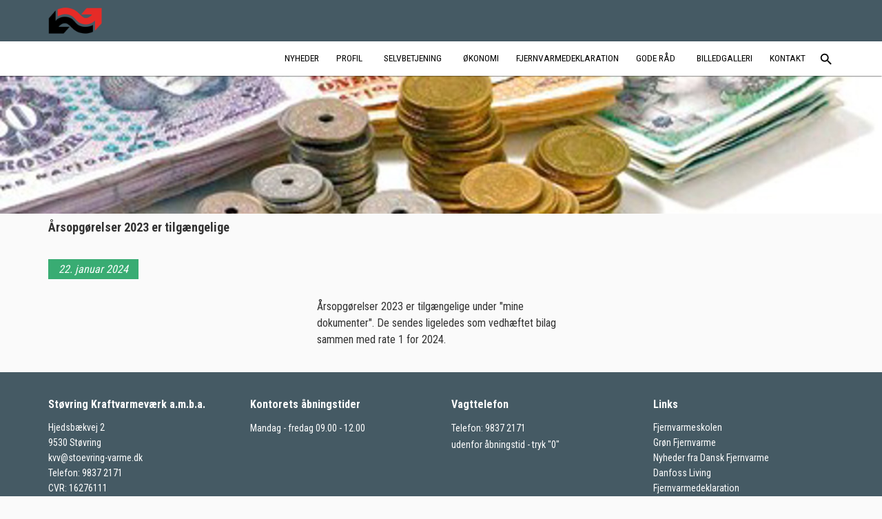

--- FILE ---
content_type: text/html; charset=utf-8
request_url: https://www.stoevring-varme.dk/nyheder/aarsopgoerelser-2023-er-tilgaengelige/
body_size: 55334
content:


<!DOCTYPE html>
<html lang="da">
<head>
  <meta http-equiv="content-type" content="text/html; charset=UTF-8">
  <meta charset="utf-8">
  <meta http-equiv="X-UA-Compatible" content="IE=edge">
  <meta name="viewport" content="width=device-width, initial-scale=1, viewport-fit=cover">

  <link rel="apple-touch-icon" sizes="180x180" href="/images/favicon/forsyning-web/apple-touch-icon.png">
  <link rel="icon" type="image/png" sizes="32x32" href="/images/favicon/forsyning-web/favicon-32x32.png">
  <link rel="icon" type="image/png" sizes="16x16" href="/images/favicon/forsyning-web/favicon-16x16.png">
  <link rel="manifest" href="/images/favicon/forsyning-web/site.webmanifest">
  <link rel="mask-icon" color="#89be44" href="/images/favicon/forsyning-web/safari-pinned-tab.svg">
  <link rel="shortcut icon" href="/images/favicon/forsyning-web/favicon.ico?v=2">
  <meta name="msapplication-TileColor" content="#da532c">
  <meta name="theme-color" content="#ffffff">
  

  <dffedb-cookie-consent version="2.0" page-reload="false"></dffedb-cookie-consent>

    <title>&#xC5;rsopg&#xF8;relser 2023 er tilg&#xE6;ngelige</title>
  <meta name="description" content=" &#xC5;rsopg&#xF8;relser 2023 er tilg&#xE6;ngelige under &quot;mine dokumenter&quot;. De sendes ligeledes som vedh&#xE6;ftet bilag sammen med rate 1 for 2024. " />
  <meta property="og:title" content="&#xC5;rsopg&#xF8;relser 2023 er tilg&#xE6;ngelige" />
  <meta property="og:description" content=" &#xC5;rsopg&#xF8;relser 2023 er tilg&#xE6;ngelige under &quot;mine dokumenter&quot;. De sendes ligeledes som vedh&#xE6;ftet bilag sammen med rate 1 for 2024. " />
  <meta property="og:image" content="https://www.stoevring-varme.dk/media/1285/penge.jpg" />


  

<!-- Matomo -->
<script>
    var _paq = window._paq = window._paq || [];
    /* tracker methods like "setCustomDimension" should be called before "trackPageView" */
    _paq.push(['trackPageView']);
    _paq.push(['enableLinkTracking']);
    (function () {
            _paq.push(['setTrackerUrl', '//matomo.eforsyning.dk/' + 'matomo.php']);
            _paq.push(['setSiteId', '2604'])

            var d = document, g = d.createElement('script'), s = d.getElementsByTagName('script')[0];
            g.async = true; g.src = '//matomo.eforsyning.dk/' + 'matomo.js'; s.parentNode.insertBefore(g, s);
    })();
</script>


  


  <link rel="stylesheet" href="https://fonts.googleapis.com/icon?family=Material&#x2B;Icons">
  <script type="text/javascript" src="//ajax.googleapis.com/ajax/libs/jquery/2.2.4/jquery.min.js"></script>
    <script>
        if (typeof navigator.serviceWorker !== 'undefined') {
            navigator.serviceWorker.register('/service-worker.js')
        }
    </script>

  <link rel="stylesheet" type="text/css" href="/styles/fonts/styles.css" />
  <link rel="stylesheet" type="text/css" href="/styles/css/jquery.fancybox.css" />
  <link rel="stylesheet" type="text/css" href="/styles/css/font-awesome.css" />
  <link rel="stylesheet" type="text/css" href="/styles/css/forsyning-web.css" />


  

    <link rel="stylesheet" href="/dist/e-forsyning/jasmin1.css" />
  <link rel="stylesheet" type="text/css" href="//fonts.googleapis.com/css?family=Roboto:300,400,500|Roboto+Condensed:300,500,700,regular|PT+Sans+Narrow:regular"><style>body {font-family: 'Roboto Condensed';font-weight: regular;}h1, h2, h3, h4, h5, .custom-footer-overskrift, #top-navbar a {font-family: 'Roboto Condensed';font-weight: 700;}#top-navbar a, #top-navbar span:not(.fa), .megamenu-pagetitle  {font-family: 'PT Sans Narrow';font-weight: 400 !important;}#TopMenuBar ul {text-transform: uppercase;}.navbar-logo span, .navbar-logo img { color: #ffffff }.nav-mobile .eforsyning-logged-off > a { background-color: #39ac73 !important; color: #ffffff !important; }#TopMenuBar nav li.level-0 > a > span:after, #TopMenuBar nav li.level-0 > button > span:after { border-color: #39ac73; }.color1 {   color: #39ac73 !important;} .bordercolor1 {   border-color: #39ac73 !important;} .borderbottomcolor1:hover, .borderbottomcolor1:active, .borderbottomcolor1:focus {   border-bottom-color: #39ac73 !important;} .megamenu-color1:hover, .megamenu-color1:active, .megamenu-color1:focus {   background-color: #39ac73 !important;} .backgroundcolor1 {   background-color: #39ac73 !important;   color: #ffffff !important;}.bordercolordarker1 {   border-color: #339A67 !important;} .colordarkest1 {   color: #2D895C !important;} .bordercolordarkest1 {   border-color: #2D895C !important;} .backgroundcolordarkest1 {   background-color: #2D895C !important;} .btn-background1 {background-color: #39ac73;border-color: #39ac73;border-radius: 0;} .btn-background1:hover, .btn-background1:focus, .btn-background1:active, .btn-background1.active {background-color: #339A67;border-color: #339A67;} .btn-color1, a.btn-color1 {color: #39ac73 !important;} .color2 {   color: #455a64 !important;} .bordercolor2 {   border-color: #455a64 !important;} .borderbottomcolor2:hover, .borderbottomcolor2:active, .borderbottomcolor2:focus {   border-bottom-color: #455a64 !important;} .megamenu-color2:hover, .megamenu-color2:active, .megamenu-color2:focus {   background-color: #455a64 !important;} .backgroundcolor2 {   background-color: #455a64 !important;   color: #ffffff !important;}.bordercolordarker2 {   border-color: #3E515A !important;} .colordarkest2 {   color: #374850 !important;} .bordercolordarkest2 {   border-color: #374850 !important;} .backgroundcolordarkest2 {   background-color: #374850 !important;} .btn-background2 {background-color: #455a64;border-color: #455a64;border-radius: 0;} .btn-background2:hover, .btn-background2:focus, .btn-background2:active, .btn-background2.active {background-color: #3E515A;border-color: #3E515A;} .btn-color2, a.btn-color2 {color: #455a64 !important;} .color3 {   color: #607D8B !important;} .bordercolor3 {   border-color: #607D8B !important;} .borderbottomcolor3:hover, .borderbottomcolor3:active, .borderbottomcolor3:focus {   border-bottom-color: #607D8B !important;} .megamenu-color3:hover, .megamenu-color3:active, .megamenu-color3:focus {   background-color: #607D8B !important;} .backgroundcolor3 {   background-color: #607D8B !important;   color: #ffffff !important;}.bordercolordarker3 {   border-color: #56707D !important;} .colordarkest3 {   color: #4C646F !important;} .bordercolordarkest3 {   border-color: #4C646F !important;} .backgroundcolordarkest3 {   background-color: #4C646F !important;} .btn-background3 {background-color: #607D8B;border-color: #607D8B;border-radius: 0;} .btn-background3:hover, .btn-background3:focus, .btn-background3:active, .btn-background3.active {background-color: #56707D;border-color: #56707D;} .btn-color3, a.btn-color3 {color: #607D8B !important;} .color4 {   color: #ebf1c7 !important;} .bordercolor4 {   border-color: #ebf1c7 !important;} .borderbottomcolor4:hover, .borderbottomcolor4:active, .borderbottomcolor4:focus {   border-bottom-color: #ebf1c7 !important;} .megamenu-color4:hover, .megamenu-color4:active, .megamenu-color4:focus {   background-color: #ebf1c7 !important;} .backgroundcolor4 {   background-color: #ebf1c7 !important;   color: #000000 !important;}.bordercolordarker4 {   border-color: #D3D8B3 !important;} .colordarkest4 {   color: #BCC09F !important;} .bordercolordarkest4 {   border-color: #BCC09F !important;} .backgroundcolordarkest4 {   background-color: #BCC09F !important;} .btn-background4 {background-color: #ebf1c7;border-color: #ebf1c7;border-radius: 0;} .btn-background4:hover, .btn-background4:focus, .btn-background4:active, .btn-background4.active {background-color: #D3D8B3;border-color: #D3D8B3;} .btn-color4, a.btn-color4 {color: #ebf1c7 !important;} .color5 {   color: #d7992c !important;} .bordercolor5 {   border-color: #d7992c !important;} .borderbottomcolor5:hover, .borderbottomcolor5:active, .borderbottomcolor5:focus {   border-bottom-color: #d7992c !important;} .megamenu-color5:hover, .megamenu-color5:active, .megamenu-color5:focus {   background-color: #d7992c !important;} .backgroundcolor5 {   background-color: #d7992c !important;   color: #000000 !important;}.bordercolordarker5 {   border-color: #C18927 !important;} .colordarkest5 {   color: #AC7A23 !important;} .bordercolordarkest5 {   border-color: #AC7A23 !important;} .backgroundcolordarkest5 {   background-color: #AC7A23 !important;} .btn-background5 {background-color: #d7992c;border-color: #d7992c;border-radius: 0;} .btn-background5:hover, .btn-background5:focus, .btn-background5:active, .btn-background5.active {background-color: #C18927;border-color: #C18927;} .btn-color5, a.btn-color5 {color: #d7992c !important;} .color6 {   color: #f9f9f9 !important;} .bordercolor6 {   border-color: #f9f9f9 !important;} .borderbottomcolor6:hover, .borderbottomcolor6:active, .borderbottomcolor6:focus {   border-bottom-color: #f9f9f9 !important;} .megamenu-color6:hover, .megamenu-color6:active, .megamenu-color6:focus {   background-color: #f9f9f9 !important;} .backgroundcolor6 {   background-color: #f9f9f9 !important;   color: #000000 !important;}.bordercolordarker6 {   border-color: #E0E0E0 !important;} .colordarkest6 {   color: #C7C7C7 !important;} .bordercolordarkest6 {   border-color: #C7C7C7 !important;} .backgroundcolordarkest6 {   background-color: #C7C7C7 !important;} .btn-background6 {background-color: #f9f9f9;border-color: #f9f9f9;border-radius: 0;} .btn-background6:hover, .btn-background6:focus, .btn-background6:active, .btn-background6.active {background-color: #E0E0E0;border-color: #E0E0E0;} .btn-color6, a.btn-color6 {color: #f9f9f9 !important;} .color7 {   color: #d9d9d9 !important;} .bordercolor7 {   border-color: #d9d9d9 !important;} .borderbottomcolor7:hover, .borderbottomcolor7:active, .borderbottomcolor7:focus {   border-bottom-color: #d9d9d9 !important;} .megamenu-color7:hover, .megamenu-color7:active, .megamenu-color7:focus {   background-color: #d9d9d9 !important;} .backgroundcolor7 {   background-color: #d9d9d9 !important;   color: #000000 !important;}.bordercolordarker7 {   border-color: #C3C3C3 !important;} .colordarkest7 {   color: #ADADAD !important;} .bordercolordarkest7 {   border-color: #ADADAD !important;} .backgroundcolordarkest7 {   background-color: #ADADAD !important;} .btn-background7 {background-color: #d9d9d9;border-color: #d9d9d9;border-radius: 0;} .btn-background7:hover, .btn-background7:focus, .btn-background7:active, .btn-background7.active {background-color: #C3C3C3;border-color: #C3C3C3;} .btn-color7, a.btn-color7 {color: #d9d9d9 !important;} .color8 {   color: #b9b9b9 !important;} .bordercolor8 {   border-color: #b9b9b9 !important;} .borderbottomcolor8:hover, .borderbottomcolor8:active, .borderbottomcolor8:focus {   border-bottom-color: #b9b9b9 !important;} .megamenu-color8:hover, .megamenu-color8:active, .megamenu-color8:focus {   background-color: #b9b9b9 !important;} .backgroundcolor8 {   background-color: #b9b9b9 !important;   color: #000000 !important;}.bordercolordarker8 {   border-color: #A6A6A6 !important;} .colordarkest8 {   color: #949494 !important;} .bordercolordarkest8 {   border-color: #949494 !important;} .backgroundcolordarkest8 {   background-color: #949494 !important;} .btn-background8 {background-color: #b9b9b9;border-color: #b9b9b9;border-radius: 0;} .btn-background8:hover, .btn-background8:focus, .btn-background8:active, .btn-background8.active {background-color: #A6A6A6;border-color: #A6A6A6;} .btn-color8, a.btn-color8 {color: #b9b9b9 !important;} .color9 {   color: #fafafa !important;} .bordercolor9 {   border-color: #fafafa !important;} .borderbottomcolor9:hover, .borderbottomcolor9:active, .borderbottomcolor9:focus {   border-bottom-color: #fafafa !important;} .megamenu-color9:hover, .megamenu-color9:active, .megamenu-color9:focus {   background-color: #fafafa !important;} .backgroundcolor9 {   background-color: #fafafa !important;   color: #000000 !important;}.bordercolordarker9 {   border-color: #E1E1E1 !important;} .colordarkest9 {   color: #C8C8C8 !important;} .bordercolordarkest9 {   border-color: #C8C8C8 !important;} .backgroundcolordarkest9 {   background-color: #C8C8C8 !important;} .btn-background9 {background-color: #fafafa;border-color: #fafafa;border-radius: 0;} .btn-background9:hover, .btn-background9:focus, .btn-background9:active, .btn-background9.active {background-color: #E1E1E1;border-color: #E1E1E1;} .btn-color9, a.btn-color9 {color: #fafafa !important;} .color10 {   color: #000000 !important;} .bordercolor10 {   border-color: #000000 !important;} .borderbottomcolor10:hover, .borderbottomcolor10:active, .borderbottomcolor10:focus {   border-bottom-color: #000000 !important;} .megamenu-color10:hover, .megamenu-color10:active, .megamenu-color10:focus {   background-color: #000000 !important;} .backgroundcolor10 {   background-color: #000000 !important;   color: #ffffff !important;}.bordercolordarker10 {   border-color: #000000 !important;} .colordarkest10 {   color: #000000 !important;} .bordercolordarkest10 {   border-color: #000000 !important;} .backgroundcolordarkest10 {   background-color: #000000 !important;} .btn-background10 {background-color: #000000;border-color: #000000;border-radius: 0;} .btn-background10:hover, .btn-background10:focus, .btn-background10:active, .btn-background10.active {background-color: #000000;border-color: #000000;} .btn-color10, a.btn-color10 {color: #000000 !important;} </style>
</head>
<body ng-app="dffedb" class="is-web has-web has-eforsyning">

  <div class="body">
    

<header id="TopLogoBar" class="backgroundcolor2" role="banner" aria-label="Top banner" aria-label="Top navigation">
  <div class="body-content">
    

<a class="navbar-logo" href="https://www.stoevring-varme.dk/">
  <span class="image-align-helper"></span>
        <img src="/media/1074/rod-pile-stor.png?height=65" alt="St&#xF8;vring Kraftvarmev&#xE6;rk a.m.b.a." class="logo img-responsive" />
</a>

      <dffedb-driftsstatus-knap 
            class="backgroundcolor2"
            driftsstatusforstyrrelsertekst="Du kan i &#xF8;jeblikket opleve driftsforstyrrelser"
            driftsstatusingenforstyrrelsertekst="Der er ingen kendte driftsforstyrrelser">
      </dffedb-driftsstatus-knap>
    <e-forsyning-logind-knap class="backgroundcolor1"></e-forsyning-logind-knap>
  </div>
</header>

    

  <div id="TopMenuBar" role="navigation" aria-label="Primary">
    <div class="body-content">
      <nav>
        <ul class="level-0">
          
      <li class="nav-item leaf-node level-0 " >
                    <a href="https://www.stoevring-varme.dk/nyheder/#/"   aria-label="Nyheder" class="menu-item-link">
                    
                        <span>
                            
                            <span class="nav-label">Nyheder</span>
                        </span>
                    </a>
      </li>
      <li class="nav-item nav-dropdown internal-node level-0 " >
                    <button id="Profil" type="button" onclick="toggleMenu(Profil)" onfocusout="addFocusOutListener()" aria-label="Profil" aria-expanded="false" aria-haspopup="true">
                        <span>
                            
                            <span class="nav-label">Profil</span>
                        </span>
                    </button>
          <div class="nav-invisible-overlay"></div>
                    <div id="Profil-dropdown-content" aria-labelledby="Profil-id" class="nav-dropdown-menu" role="group">
                        <span id="Profil-id">Profil</span>
      <ul class="level-1 children-7">
      <li class="nav-item leaf-node level-1 " >
                    <a href="https://www.stoevring-varme.dk/profil/om-os/#/"   aria-label="Om os" class="menu-item-link">
                    
                        <span>
                            
                            <span class="nav-label">Om os</span>
                        </span>
                    </a>
      </li>
      <li class="nav-item leaf-node level-1 " >
                    <a href="https://www.stoevring-varme.dk/profil/medarbejdere/#/"   aria-label="Medarbejdere" class="menu-item-link">
                    
                        <span>
                            
                            <span class="nav-label">Medarbejdere</span>
                        </span>
                    </a>
      </li>
      <li class="nav-item leaf-node level-1 " >
                    <a href="https://www.stoevring-varme.dk/profil/bestyrelsen/#/"   aria-label="Bestyrelsen" class="menu-item-link">
                    
                        <span>
                            
                            <span class="nav-label">Bestyrelsen</span>
                        </span>
                    </a>
      </li>
      <li class="nav-item leaf-node level-1 " >
                    <a href="https://www.stoevring-varme.dk/profil/vedtaegter-og-bestemmelser/#/"   aria-label="Vedt&#xE6;gter og bestemmelser" class="menu-item-link">
                    
                        <span>
                            
                            <span class="nav-label">Vedtægter og bestemmelser</span>
                        </span>
                    </a>
      </li>
      <li class="nav-item leaf-node level-1 " >
                    <a href="https://www.stoevring-varme.dk/profil/teknik-og-teknologi/#/"   aria-label="Teknik og teknologi" class="menu-item-link">
                    
                        <span>
                            
                            <span class="nav-label">Teknik og teknologi</span>
                        </span>
                    </a>
      </li>
      <li class="nav-item leaf-node level-1 " >
                    <a href="https://www.stoevring-varme.dk/profil/forsyningsomraade/#/" target=&quot;_blank&quot;  aria-label="Forsyningsomr&#xE5;de" class="menu-item-link">
                    
                        <span>
                            
                            <span class="nav-label">Forsyningsområde</span>
                        </span>
                    </a>
      </li>
      <li class="nav-item leaf-node level-1 " >
                    <a href="https://www.stoevring-varme.dk/profil/generalforsamlinger/#/"   aria-label="Generalforsamlinger" class="menu-item-link">
                    
                        <span>
                            
                            <span class="nav-label">Generalforsamlinger</span>
                        </span>
                    </a>
      </li>
      </ul>
          </div>
      </li>
      <li class="nav-item nav-dropdown internal-node level-0 " >
                    <button id="Selvbetjening" type="button" onclick="toggleMenu(Selvbetjening)" onfocusout="addFocusOutListener()" aria-label="Selvbetjening" aria-expanded="false" aria-haspopup="true">
                        <span>
                            
                            <span class="nav-label">Selvbetjening</span>
                        </span>
                    </button>
          <div class="nav-invisible-overlay"></div>
                    <div id="Selvbetjening-dropdown-content" aria-labelledby="Selvbetjening-id" class="nav-dropdown-menu" role="group">
                        <span id="Selvbetjening-id">Selvbetjening</span>
      <ul class="level-1 children-9">
      <li class="nav-item leaf-node level-1 " >
                    <a href="https://www.stoevring-varme.dk/selvbetjening/download-app/#/"   aria-label="Download app" class="menu-item-link">
                    
                        <span>
                            
                            <span class="nav-label">Download app</span>
                        </span>
                    </a>
      </li>
      <li class="nav-item leaf-node level-1 " >
                    <a href="https://www.stoevring-varme.dk/selvbetjening/betjening-af-fjernvarmemaaleren/#/" target=&quot;_blank&quot;  aria-label="Betjening af fjernvarmem&#xE5;leren" class="menu-item-link">
                    
                        <span>
                            
                            <span class="nav-label">Betjening af fjernvarmemåleren</span>
                        </span>
                    </a>
      </li>
      <li class="nav-item leaf-node level-1 " >
                    <a href="https://www.stoevring-varme.dk/selvbetjening/tilmelding-til-betalingsservice/#/"   aria-label="Tilmelding til betalingsservice" class="menu-item-link">
                    
                        <span>
                            
                            <span class="nav-label">Tilmelding til betalingsservice</span>
                        </span>
                    </a>
      </li>
      <li class="nav-item leaf-node level-1 " >
                    <a href="https://www.stoevring-varme.dk/selvbetjening/aflaesningskort/#/" target=&quot;_blank&quot;  aria-label="Afl&#xE6;sningskort" class="menu-item-link">
                    
                        <span>
                            
                            <span class="nav-label">Aflæsningskort</span>
                        </span>
                    </a>
      </li>
      <li class="nav-item leaf-node level-1 " >
                    <a href="https://www.stoevring-varme.dk/selvbetjening/ny-forbruger/#/"   aria-label="Ny forbruger" class="menu-item-link">
                    
                        <span>
                            
                            <span class="nav-label">Ny forbruger</span>
                        </span>
                    </a>
      </li>
      <li class="nav-item leaf-node level-1 " >
                    <a href="https://www.stoevring-varme.dk/selvbetjening/sms-service/#/"   aria-label="SMS Service" class="menu-item-link">
                    
                        <span>
                            
                            <span class="nav-label">SMS Service</span>
                        </span>
                    </a>
      </li>
      <li class="nav-item leaf-node level-1 " >
                    <a href="https://www.stoevring-varme.dk/selvbetjening/nedgravningsbestemmelser-og-principtegning/#/"   aria-label="Nedgravningsbestemmelser og principtegning" class="menu-item-link">
                    
                        <span>
                            
                            <span class="nav-label">Nedgravningsbestemmelser og principtegning</span>
                        </span>
                    </a>
      </li>
      <li class="nav-item leaf-node level-1 " >
                    <a href="https://www.stoevring-varme.dk/selvbetjening/privatlivspolitik/#/"   aria-label="Privatlivspolitik" class="menu-item-link">
                    
                        <span>
                            
                            <span class="nav-label">Privatlivspolitik</span>
                        </span>
                    </a>
      </li>
      <li class="nav-item leaf-node level-1 " >
                    <a href="https://www.stoevring-varme.dk/selvbetjening/klagevejledning/#/" target=&quot;_blank&quot;  aria-label="Klagevejledning" class="menu-item-link">
                    
                        <span>
                            
                            <span class="nav-label">Klagevejledning</span>
                        </span>
                    </a>
      </li>
      </ul>
          </div>
      </li>
      <li class="nav-item nav-dropdown internal-node level-0 " >
                    <button id="&#xD8;konomi" type="button" onclick="toggleMenu(&#xD8;konomi)" onfocusout="addFocusOutListener()" aria-label="&#xD8;konomi" aria-expanded="false" aria-haspopup="true">
                        <span>
                            
                            <span class="nav-label">Økonomi</span>
                        </span>
                    </button>
          <div class="nav-invisible-overlay"></div>
                    <div id="&#xD8;konomi-dropdown-content" aria-labelledby="&#xD8;konomi-id" class="nav-dropdown-menu" role="group">
                        <span id="&#xD8;konomi-id">Økonomi</span>
      <ul class="level-1 children-3">
      <li class="nav-item leaf-node level-1 " >
                    <a href="https://www.stoevring-varme.dk/oekonomi/aarsregnskab/#/"   aria-label="&#xC5;rsregnskab" class="menu-item-link">
                    
                        <span>
                            
                            <span class="nav-label">Årsregnskab</span>
                        </span>
                    </a>
      </li>
      <li class="nav-item leaf-node level-1 " >
                    <a href="https://www.stoevring-varme.dk/oekonomi/priser/#/"   aria-label="Priser" class="menu-item-link">
                    
                        <span>
                            
                            <span class="nav-label">Priser</span>
                        </span>
                    </a>
      </li>
      <li class="nav-item leaf-node level-1 " >
                    <a href="https://www.stoevring-varme.dk/oekonomi/gebyr-og-rykkerprodedure/#/"   aria-label="Gebyr og rykkerprodedure" class="menu-item-link">
                    
                        <span>
                            
                            <span class="nav-label">Gebyr og rykkerprodedure</span>
                        </span>
                    </a>
      </li>
      </ul>
          </div>
      </li>
      <li class="nav-item leaf-node level-0 " >
                    <a href="https://www.stoevring-varme.dk/fjernvarmedeklaration/#/"   aria-label="Fjernvarmedeklaration" class="menu-item-link">
                    
                        <span>
                            
                            <span class="nav-label">Fjernvarmedeklaration</span>
                        </span>
                    </a>
      </li>
      <li class="nav-item nav-dropdown internal-node level-0 " >
                    <button id="Gode-r&#xE5;d" type="button" onclick="toggleMenu(Gode-r&#xE5;d)" onfocusout="addFocusOutListener()" aria-label="Gode r&#xE5;d" aria-expanded="false" aria-haspopup="true">
                        <span>
                            
                            <span class="nav-label">Gode råd</span>
                        </span>
                    </button>
          <div class="nav-invisible-overlay"></div>
                    <div id="Gode-r&#xE5;d-dropdown-content" aria-labelledby="Gode-r&#xE5;d-id" class="nav-dropdown-menu" role="group">
                        <span id="Gode-r&#xE5;d-id">Gode råd</span>
      <ul class="level-1 children-2">
      <li class="nav-item leaf-node level-1 " >
                    <a href="https://www.stoevring-varme.dk/gode-raad/film-om-radiatoren-og-fjernvarmeanlaegget/#/"   aria-label="Film om radiatoren og fjernvarmeanl&#xE6;gget" class="menu-item-link">
                    
                        <span>
                            
                            <span class="nav-label">Film om radiatoren og fjernvarmeanlægget</span>
                        </span>
                    </a>
      </li>
      <li class="nav-item leaf-node level-1 " >
                    <a href="https://www.stoevring-varme.dk/gode-raad/film-om-e-forsyning/#/"   aria-label="Film om E-Forsyning" class="menu-item-link">
                    
                        <span>
                            
                            <span class="nav-label">Film om E-Forsyning</span>
                        </span>
                    </a>
      </li>
      </ul>
          </div>
      </li>
      <li class="nav-item nav-dropdown internal-node level-0 " >
                    <button id="Billedgalleri" type="button" onclick="toggleMenu(Billedgalleri)" onfocusout="addFocusOutListener()" aria-label="Billedgalleri" aria-expanded="false" aria-haspopup="true">
                        <span>
                            
                            <span class="nav-label">Billedgalleri</span>
                        </span>
                    </button>
          <div class="nav-invisible-overlay"></div>
                    <div id="Billedgalleri-dropdown-content" aria-labelledby="Billedgalleri-id" class="nav-dropdown-menu" role="group">
                        <span id="Billedgalleri-id">Billedgalleri</span>
      <ul class="level-1 children-2">
      <li class="nav-item leaf-node level-1 " >
                    <a href="https://www.stoevring-varme.dk/billedgalleri/50-aars-jubilaeum/#/" target=&quot;_blank&quot;  aria-label="50 &#xE5;rs jubil&#xE6;um" class="menu-item-link">
                    
                        <span>
                            
                            <span class="nav-label">50 års jubilæum</span>
                        </span>
                    </a>
      </li>
      <li class="nav-item leaf-node level-1 " >
                    <a href="https://www.stoevring-varme.dk/billedgalleri/film/#/"   aria-label="Film" class="menu-item-link">
                    
                        <span>
                            
                            <span class="nav-label">Film</span>
                        </span>
                    </a>
      </li>
      </ul>
          </div>
      </li>
      <li class="nav-item leaf-node level-0 " >
                    <a href="https://www.stoevring-varme.dk/kontakt/#/"   aria-label="Kontakt" class="menu-item-link">
                    
                        <span>
                            
                            <span class="nav-label">Kontakt</span>
                        </span>
                    </a>
      </li>
      <li class="nav-item leaf-node level-0 search" >
                    <a href="https://www.stoevring-varme.dk/soeg/"   aria-label="S&#xF8;g" class="menu-item-link">
                    
                        <span>
                            <svg style='width: 1.6em; height: 1.6em' viewBox='0 0 24 24'><path fill='currentColor' d='M9.5,3A6.5,6.5 0 0,1 16,9.5C16,11.11 15.41,12.59 14.44,13.73L14.71,14H15.5L20.5,19L19,20.5L14,15.5V14.71L13.73,14.44C12.59,15.41 11.11,16 9.5,16A6.5,6.5 0 0,1 3,9.5A6.5,6.5 0 0,1 9.5,3M9.5,5C7,5 5,7 5,9.5C5,12 7,14 9.5,14C12,14 14,12 14,9.5C14,7 12,5 9.5,5Z' />
                            <span class="nav-label"></span>
                        </span>
                    </a>
      </li>



    <script type="text/javascript">
        function toggleMenu(id) {
            if (!id) return;
            const navItems = document.querySelectorAll('.is-open');
            id.parentElement.classList.toggle('is-open');
            id.ariaExpanded = id.parentElement.classList.contains('is-open');
            navItems.forEach(item => {
                item.classList.remove('is-open');
                item.children[0].ariaExpanded = false;
            });

            setupNavigation(id);
        }

        function addFocusOutListener() {
            const element = document.querySelector('.is-open');
            if (element) {
                element.addEventListener('focusout', function (event) {
                    // Use setTimeout to wait until the focus has fully moved to the new element
                    setTimeout(() => {
                        if (!element.contains(document.activeElement)) {
                            element.classList.remove("is-open");
                            element.children[0].ariaExpanded = false;
                        }
                    }, 0);
                });
            }
        }

        function setupNavigation(id) {
            var dropdownMenu = id.parentElement.querySelector(`.nav-dropdown-menu`);

            var focusableElements = dropdownMenu.querySelectorAll('button, [href], input, select, textarea, [tabindex]:not([tabindex="-1"])');
            var focusableElementsArray = Array.prototype.slice.call(focusableElements);

            // Listen for keydown event
            dropdownMenu.addEventListener('keydown', function (event) {
                var index = focusableElementsArray.indexOf(document.activeElement);

                if (event.key === 'ArrowUp' || event.key === "ArrowLeft") {
                    event.preventDefault();
                    focusableElementsArray[(index - 1 + focusableElementsArray.length) % focusableElementsArray.length].focus();
                }
                else if (event.key === 'ArrowDown' || event.key === "ArrowRight") {
                    event.preventDefault();
                    focusableElementsArray[(index + 1) % focusableElementsArray.length].focus();
                }
            });
        }

    </script>

          <li class="nav-backdrop"></li>
        </ul>
      </nav>
    </div>
  </div>


    <app-root></app-root>

    <div id="content">
      

 
      

<section class="contentpage">
  
  <div class="topbanner  page__banner__medium " style="background-image:url(&#x27;/media/1285/penge.jpg?width=1600&amp;height=500&amp;v=1daac28c1983ce0&#x27;);">
    <div class="container">
      <div class="row">
        <div class="col-md-12 topbanner__content">
        </div>
      </div>
    </div>
  </div>

  




  <div class="container">
    <h4 class="sideoverskrift">&#xC5;rsopg&#xF8;relser 2023 er tilg&#xE6;ngelige</h4>
    <div class="container">
      <div class="nyhed__date">
        <span class="backgroundcolor1">
          22. januar 2024
        </span>
      </div>
    </div>
  </div>



    <div class="container-margin       " style=" ">

    <div class="container"
       data-content-element-type-alias="BlockGridLayout_333333"
       data-content-element-type-key="04cf2fd3-a7bf-3b84-b9fb-b91e767a9cbb"
       data-element-udi="umb://element/49d097a15b6b3b1774eaedd6e48bc281"
       data-col-span="12"
       data-row-span="1"
       style=" --umb-block-grid--item-column-span: 12; --umb-block-grid--item-row-span: 1">
      




<div class="row" style="--umb-block-grid--area-grid-columns: 12;">
<div class="col-md-12">
    <div class="row clearfix">

<div class="col-md-4 column block-padding"
     data-area-col-span="4"
     data-area-row-span="1"
     data-area-alias="area_0"
     style="--umb-block-grid--grid-columns: 4;--umb-block-grid--area-column-span: 4; --umb-block-grid--area-row-span: 1;">
     <div style="position: relative;" class="container-padding__top__normal container-padding__bottom__none">
        

     </div>
</div>

<div class="col-md-4 column block-padding"
     data-area-col-span="4"
     data-area-row-span="1"
     data-area-alias="area_1"
     style="--umb-block-grid--grid-columns: 4;--umb-block-grid--area-column-span: 4; --umb-block-grid--area-row-span: 1;">
     <div style="position: relative;" class="container-padding__top__normal container-padding__bottom__none">
        

  <div class=" "
       data-content-element-type-alias="BlockElement_rte"
       data-content-element-type-key="48ba1fc4-8797-3f42-abb4-d8c392623022"
       data-element-udi="umb://element/f5606d145bbc4aa1b8e59c9c3653860a"
       data-col-span="4"
       data-row-span="1"
       style="--umb-block-grid--item-column-span: 4; --umb-block-grid--item-row-span: 1;">




<p>Årsopgørelser 2023 er tilgængelige under "mine dokumenter". De sendes ligeledes som vedhæftet bilag sammen med rate 1 for 2024.</p>  </div>

     </div>
</div>

<div class="col-md-4 column block-padding"
     data-area-col-span="4"
     data-area-row-span="1"
     data-area-alias="area_2"
     style="--umb-block-grid--grid-columns: 4;--umb-block-grid--area-column-span: 4; --umb-block-grid--area-row-span: 1;">
     <div style="position: relative;" class="container-padding__top__normal container-padding__bottom__none">
        

     </div>
</div>
    </div>
</div></div>
    </div>
  </div>

</section>
      


<div class="footer backgroundcolor2 custom-footer">


    <div class="container-margin       " style=" ">

    <div class="container"
       data-content-element-type-alias="BlockGridLayout_25252525"
       data-content-element-type-key="9f7e7b64-6ba2-3889-9e83-5d124c719c5f"
       data-element-udi="umb://element/8ae3fc0e6ac1492b34148bfe567c6704"
       data-col-span="12"
       data-row-span="1"
       style=" --umb-block-grid--item-column-span: 12; --umb-block-grid--item-row-span: 1">
      




<div class="row" style="--umb-block-grid--area-grid-columns: 12;">
<div class="col-md-12">
    <div class="row clearfix">

<div class="col-md-3 column block-padding"
     data-area-col-span="3"
     data-area-row-span="1"
     data-area-alias="area_0"
     style="--umb-block-grid--grid-columns: 3;--umb-block-grid--area-column-span: 3; --umb-block-grid--area-row-span: 1;">
     <div style="position: relative;" class="container-padding__top__normal container-padding__bottom__none">
        

  <div class=" "
       data-content-element-type-alias="BlockElement_rte"
       data-content-element-type-key="48ba1fc4-8797-3f42-abb4-d8c392623022"
       data-element-udi="umb://element/f3607e664d9a4d4fbabcc544256065bc"
       data-col-span="3"
       data-row-span="1"
       style="--umb-block-grid--item-column-span: 3; --umb-block-grid--item-row-span: 1;">




<p><span class="custom-footer-overskrift">Støvring Kraftvarmeværk a.m.b.a.<br /></span></p>  </div>
  <div class=" "
       data-content-element-type-alias="BlockElement_firmaoplysninger"
       data-content-element-type-key="14d64178-6e55-3d90-88cf-fc87d03bb54c"
       data-element-udi="umb://element/c5f55f5dbeb9456da8461d578911200a"
       data-col-span="3"
       data-row-span="1"
       style="--umb-block-grid--item-column-span: 3; --umb-block-grid--item-row-span: 1;">




  <ul class="list-unstyled">
      <li> Hjedsb&#xE6;kvej 2 </li>
      <li> 9530 St&#xF8;vring</li>
      <li> kvv@stoevring-varme.dk </li>
      <li>  </li>
      <li>Telefon:  9837 2171 </li>
      <li>CVR:  16276111 </li>
      <li>Bank:  9349 2310162976 </li>
  </ul>

  </div>

     </div>
</div>

<div class="col-md-3 column block-padding"
     data-area-col-span="3"
     data-area-row-span="1"
     data-area-alias="area_1"
     style="--umb-block-grid--grid-columns: 3;--umb-block-grid--area-column-span: 3; --umb-block-grid--area-row-span: 1;">
     <div style="position: relative;" class="container-padding__top__normal container-padding__bottom__none">
        

  <div class=" "
       data-content-element-type-alias="BlockElement_rte"
       data-content-element-type-key="48ba1fc4-8797-3f42-abb4-d8c392623022"
       data-element-udi="umb://element/71ac156697b448aaa77fa292353e5461"
       data-col-span="3"
       data-row-span="1"
       style="--umb-block-grid--item-column-span: 3; --umb-block-grid--item-row-span: 1;">




<p><span class="custom-footer-overskrift">Kontorets åbningstider</span></p>  </div>
  <div class=" "
       data-content-element-type-alias="BlockElement_rte"
       data-content-element-type-key="48ba1fc4-8797-3f42-abb4-d8c392623022"
       data-element-udi="umb://element/b2c90fec0bc648d6adb69a275a8b17dc"
       data-col-span="3"
       data-row-span="1"
       style="--umb-block-grid--item-column-span: 3; --umb-block-grid--item-row-span: 1;">




<p>Mandag - fredag 09.00 - 12.00</p>  </div>

     </div>
</div>

<div class="col-md-3 column block-padding"
     data-area-col-span="3"
     data-area-row-span="1"
     data-area-alias="area_2"
     style="--umb-block-grid--grid-columns: 3;--umb-block-grid--area-column-span: 3; --umb-block-grid--area-row-span: 1;">
     <div style="position: relative;" class="container-padding__top__normal container-padding__bottom__none">
        

  <div class=" "
       data-content-element-type-alias="BlockElement_rte"
       data-content-element-type-key="48ba1fc4-8797-3f42-abb4-d8c392623022"
       data-element-udi="umb://element/ac921874b8384f9c8416bd6c4511d818"
       data-col-span="3"
       data-row-span="1"
       style="--umb-block-grid--item-column-span: 3; --umb-block-grid--item-row-span: 1;">




<p><span class="custom-footer-overskrift">Vagttelefon</span></p>  </div>
  <div class=" "
       data-content-element-type-alias="BlockElement_rte"
       data-content-element-type-key="48ba1fc4-8797-3f42-abb4-d8c392623022"
       data-element-udi="umb://element/4b92cb173cd5422ca28ac571b1065e9c"
       data-col-span="3"
       data-row-span="1"
       style="--umb-block-grid--item-column-span: 3; --umb-block-grid--item-row-span: 1;">




<p>Telefon: 9837 2171<br />udenfor åbningstid - tryk "0"</p>  </div>

     </div>
</div>

<div class="col-md-3 column block-padding"
     data-area-col-span="3"
     data-area-row-span="1"
     data-area-alias="area_3"
     style="--umb-block-grid--grid-columns: 3;--umb-block-grid--area-column-span: 3; --umb-block-grid--area-row-span: 1;">
     <div style="position: relative;" class="container-padding__top__normal container-padding__bottom__none">
        

  <div class=" "
       data-content-element-type-alias="BlockElement_rte"
       data-content-element-type-key="48ba1fc4-8797-3f42-abb4-d8c392623022"
       data-element-udi="umb://element/f8026efe38514fa1aa97551b63e7e13e"
       data-col-span="3"
       data-row-span="1"
       style="--umb-block-grid--item-column-span: 3; --umb-block-grid--item-row-span: 1;">




<p><span class="custom-footer-overskrift">Links</span></p>  </div>
  <div class=" "
       data-content-element-type-alias="BlockElement_links"
       data-content-element-type-key="f8cfbb81-7701-35fd-8238-c399aea80829"
       data-element-udi="umb://element/2230f702317242189bb97dcb5e3ea3d8"
       data-col-span="3"
       data-row-span="1"
       style="--umb-block-grid--item-column-span: 3; --umb-block-grid--item-row-span: 1;">




<ul class="list-unstyled">
      <li>
        <a href="http://fjernvarmeskolen.dk/" target="_blank">Fjernvarmeskolen</a>
      </li>
      <li>
        <a href="https://www.xn--grnfjernvarme-cnb.nu/" target="_blank">Gr&#xF8;n Fjernvarme</a>
      </li>
      <li>
        <a href="http://www.danskfjernvarme.dk/aktuelt" target="_blank">Nyheder fra Dansk Fjernvarme</a>
      </li>
      <li>
        <a href="http://homeowners.danfoss.dk/products/radiator-thermostats/#/" target="_blank">Danfoss Living</a>
      </li>
      <li>
        <a href="/fjernvarmedeklaration/" target="_blank">Fjernvarmedeklaration</a>
      </li>
</ul>
  </div>

     </div>
</div>
    </div>
</div></div>
    </div>
  </div>
</div>

<div class="footer__copyright">
  Copyright &copy; 2026 Softværket. All rights reserved.
</div>
    </div>
  </div>
  


  

<script>
  matomoSiteId = 2604;
  function initUmbracoIndstillinger(indstillinger) {
    indstillinger.umbraco = {"aktuelEforsyningNodeId":null,"vaerkslisteUrl":"https://eforsyning.dk/","vaerkNodeId":60751,"visDriftsstatus":true,"driftsstatusForstyrrelserTekst":"","driftsstatusIngenForstyrrelserTekst":"","firmaNavn":"Støvring Kraftvarmeværk a.m.b.a.","themeUrl":"https://www.stoevring-varme.dk/dist/e-forsyning/jasmin1.css","logoUrl":"https://www.stoevring-varme.dk/media/1074/rod-pile-stor.png","emailLogoUrl":"https://www.stoevring-varme.dk/media/1074/rod-pile-stor.png","emailSignatur":"","forsyningWeb":{"siteUrl":"https://www.stoevring-varme.dk/","logoUrl":"https://www.stoevring-varme.dk/media/1074/rod-pile-stor.png","nodeId":60984,"firmaInfo":{"email":"kvv@stoevring-varme.dk","firmaNavn":"Støvring Kraftvarmeværk a.m.b.a.","telefon":"9837 2171"},"driftsstatusUrl":"https://www.stoevring-varme.dk/driftsstatus/"},"eforsyninger":[{"appServerUrl":"https://apiapp.dff-edb.dk/stovring/","forsyningId":"6CE3BF6F-E770-4B69-823E-8F74C6C6D026","siteUrl":"https://www.stoevring-varme.dk/eforsyning/","logoUrl":"https://www.stoevring-varme.dk/media/1074/rod-pile-stor.png","emailLogoUrl":"https://www.stoevring-varme.dk/media/1074/rod-pile-stor.png","emailSignatur":"","nodeId":62123,"overskriftPaaLoginside":"","firmaInfo":{"email":"kvv@stoevring-varme.dk","firmaNavn":"Støvring Kraftvarmeværk a.m.b.a.","telefon":"9837 2171"},"matomoSiteId":2604}],"featureToggles":{"cookiepolitik":true},"matomoSiteId":"2604"};
    indstillinger.menu = {
      forsyningWeb: [{"id":64505,"name":"feed","title":"Nyheder","route":null,"href":"https://www.stoevring-varme.dk/nyheder/","icon":null,"adgangsstyret":false,"children":[],"roles":null},{"id":66198,"name":"menupunkt","title":"Profil","route":null,"href":"","icon":null,"adgangsstyret":false,"children":[{"id":81334,"name":"indholdsside","title":"Om os","route":null,"href":"https://www.stoevring-varme.dk/profil/om-os/","icon":null,"adgangsstyret":false,"children":[],"roles":null},{"id":82075,"name":"indholdsside","title":"Medarbejdere","route":null,"href":"https://www.stoevring-varme.dk/profil/medarbejdere/","icon":null,"adgangsstyret":false,"children":[],"roles":null},{"id":84397,"name":"indholdsside","title":"Bestyrelsen","route":null,"href":"https://www.stoevring-varme.dk/profil/bestyrelsen/","icon":null,"adgangsstyret":false,"children":[],"roles":null},{"id":85123,"name":"indholdsside","title":"Vedtægter og bestemmelser","route":null,"href":"https://www.stoevring-varme.dk/profil/vedtaegter-og-bestemmelser/","icon":null,"adgangsstyret":false,"children":[],"roles":null},{"id":86448,"name":"indholdsside","title":"Teknik og teknologi","route":null,"href":"https://www.stoevring-varme.dk/profil/teknik-og-teknologi/","icon":null,"adgangsstyret":false,"children":[],"roles":null},{"id":87805,"name":"link","title":"Forsyningsområde","route":null,"href":"https://www.stoevring-varme.dk/profil/forsyningsomraade/","icon":null,"adgangsstyret":false,"children":[],"roles":null},{"id":88455,"name":"indholdsside","title":"Generalforsamlinger","route":null,"href":"https://www.stoevring-varme.dk/profil/generalforsamlinger/","icon":null,"adgangsstyret":false,"children":[],"roles":null}],"roles":null},{"id":67066,"name":"menupunkt","title":"Selvbetjening","route":null,"href":"","icon":null,"adgangsstyret":false,"children":[{"id":80022,"name":"indholdsside","title":"Download app","route":null,"href":"https://www.stoevring-varme.dk/selvbetjening/download-app/","icon":null,"adgangsstyret":false,"children":[],"roles":null},{"id":82242,"name":"link","title":"Betjening af fjernvarmemåleren","route":null,"href":"https://www.stoevring-varme.dk/selvbetjening/betjening-af-fjernvarmemaaleren/","icon":null,"adgangsstyret":false,"children":[],"roles":null},{"id":83881,"name":"indholdsside","title":"Tilmelding til betalingsservice","route":null,"href":"https://www.stoevring-varme.dk/selvbetjening/tilmelding-til-betalingsservice/","icon":null,"adgangsstyret":false,"children":[],"roles":null},{"id":85680,"name":"link","title":"Aflæsningskort","route":null,"href":"https://www.stoevring-varme.dk/selvbetjening/aflaesningskort/","icon":null,"adgangsstyret":false,"children":[],"roles":null},{"id":87207,"name":"indholdsside","title":"Ny forbruger","route":null,"href":"https://www.stoevring-varme.dk/selvbetjening/ny-forbruger/","icon":null,"adgangsstyret":false,"children":[],"roles":null},{"id":88051,"name":"indholdsside","title":"SMS Service","route":null,"href":"https://www.stoevring-varme.dk/selvbetjening/sms-service/","icon":null,"adgangsstyret":false,"children":[],"roles":null},{"id":89026,"name":"indholdsside","title":"Nedgravningsbestemmelser og principtegning","route":null,"href":"https://www.stoevring-varme.dk/selvbetjening/nedgravningsbestemmelser-og-principtegning/","icon":null,"adgangsstyret":false,"children":[],"roles":null},{"id":89391,"name":"indholdsside","title":"Privatlivspolitik","route":null,"href":"https://www.stoevring-varme.dk/selvbetjening/privatlivspolitik/","icon":null,"adgangsstyret":false,"children":[],"roles":null},{"id":89803,"name":"link","title":"Klagevejledning","route":null,"href":"https://www.stoevring-varme.dk/selvbetjening/klagevejledning/","icon":null,"adgangsstyret":false,"children":[],"roles":null}],"roles":null},{"id":67524,"name":"menupunkt","title":"Økonomi","route":null,"href":"","icon":null,"adgangsstyret":false,"children":[{"id":81221,"name":"indholdsside","title":"Årsregnskab","route":null,"href":"https://www.stoevring-varme.dk/oekonomi/aarsregnskab/","icon":null,"adgangsstyret":false,"children":[],"roles":null},{"id":82530,"name":"indholdsside","title":"Priser","route":null,"href":"https://www.stoevring-varme.dk/oekonomi/priser/","icon":null,"adgangsstyret":false,"children":[],"roles":null},{"id":84160,"name":"indholdsside","title":"Gebyr og rykkerprodedure","route":null,"href":"https://www.stoevring-varme.dk/oekonomi/gebyr-og-rykkerprodedure/","icon":null,"adgangsstyret":false,"children":[],"roles":null}],"roles":null},{"id":68225,"name":"indholdsside","title":"Fjernvarmedeklaration","route":null,"href":"https://www.stoevring-varme.dk/fjernvarmedeklaration/","icon":null,"adgangsstyret":false,"children":[],"roles":null},{"id":68870,"name":"menupunkt","title":"Gode råd","route":null,"href":"","icon":null,"adgangsstyret":false,"children":[{"id":80495,"name":"indholdsside","title":"Film om radiatoren og fjernvarmeanlægget","route":null,"href":"https://www.stoevring-varme.dk/gode-raad/film-om-radiatoren-og-fjernvarmeanlaegget/","icon":null,"adgangsstyret":false,"children":[],"roles":null},{"id":82591,"name":"indholdsside","title":"Film om E-Forsyning","route":null,"href":"https://www.stoevring-varme.dk/gode-raad/film-om-e-forsyning/","icon":null,"adgangsstyret":false,"children":[],"roles":null}],"roles":null},{"id":69592,"name":"menupunkt","title":"Billedgalleri","route":null,"href":"","icon":null,"adgangsstyret":false,"children":[{"id":86363,"name":"link","title":"50 års jubilæum","route":null,"href":"https://www.stoevring-varme.dk/billedgalleri/50-aars-jubilaeum/","icon":null,"adgangsstyret":false,"children":[],"roles":null},{"id":87091,"name":"indholdsside","title":"Film","route":null,"href":"https://www.stoevring-varme.dk/billedgalleri/film/","icon":null,"adgangsstyret":false,"children":[],"roles":null}],"roles":null},{"id":70321,"name":"indholdsside","title":"Kontakt","route":null,"href":"https://www.stoevring-varme.dk/kontakt/","icon":null,"adgangsstyret":false,"children":[],"roles":null},{"id":70933,"name":"forsyningweb-search","title":"Søg","route":null,"href":"https://www.stoevring-varme.dk/soeg/","icon":"menu-search","adgangsstyret":false,"children":[],"roles":null}],
      eforsyninger: {"id":0,"name":null,"title":"","route":null,"href":"","icon":null,"adgangsstyret":false,"children":[{"id":62123,"name":"EForsyning","title":"EForsyning","route":null,"href":"https://www.stoevring-varme.dk/eforsyning/#/","icon":"","adgangsstyret":false,"children":[{"id":0,"name":"eforsyning-fof-bruger","title":"FOF | Bruger","route":null,"href":null,"icon":null,"adgangsstyret":false,"children":[{"id":77952,"name":"fakturagodkendelse","title":"Fakturagodkendelse","route":"","href":"https://www.stoevring-varme.dk/eforsyning/#/fakturagodkendelse/","icon":"menu-fakturagodkendelse","adgangsstyret":true,"children":[],"roles":[9]},{"id":78318,"name":"noter","title":"Noter","route":"","href":"https://www.stoevring-varme.dk/eforsyning/#/noter/","icon":"menu-noter","adgangsstyret":true,"children":[],"roles":[9]},{"id":78516,"name":"opgaver","title":"Opgaver","route":"","href":"https://www.stoevring-varme.dk/eforsyning/#/opgaver/","icon":"menu-opgaver","adgangsstyret":true,"children":[],"roles":[9]}],"roles":[9]},{"id":0,"name":"eforsyning-forbruger","title":"E|Forsyning","route":null,"href":null,"icon":null,"adgangsstyret":false,"children":[{"id":74614,"name":"mitforbrug","title":"Mit forbrug","route":"","href":"https://www.stoevring-varme.dk/eforsyning/#/mit-forbrug/","icon":"menu-mitforbrug","adgangsstyret":true,"children":[],"roles":[9,2,1,0]},{"id":75075,"name":"minedokumenter","title":"Mine dokumenter","route":"","href":"https://www.stoevring-varme.dk/eforsyning/#/mine-dokumenter/","icon":"menu-minedokumenter","adgangsstyret":true,"children":[],"roles":[9,2,1,0]},{"id":75652,"name":"mineoplysninger","title":"Mine oplysninger","route":"","href":"https://www.stoevring-varme.dk/eforsyning/#/mine-oplysninger/","icon":"menu-mineoplysninger","adgangsstyret":true,"children":[],"roles":[9,2,1,0]},{"id":76177,"name":"calculatedvarmeregnskab","title":"Beregnet varmeregnskab","route":"","href":"https://www.stoevring-varme.dk/eforsyning/#/beregnet-varmeregnskab/","icon":"menu-calculatedvarmeregnskab","adgangsstyret":true,"children":[],"roles":[9,2,1,0]},{"id":76444,"name":"meldflytning","title":"Meld flytning","route":"","href":"https://www.stoevring-varme.dk/eforsyning/#/meld-flytning/","icon":"menu-meldflytning","adgangsstyret":true,"children":[],"roles":[9,2,1,0]},{"id":76899,"name":"kontakt","title":"Kontakt","route":"","href":"https://www.stoevring-varme.dk/eforsyning/#/kontakt/","icon":"menu-kontakt","adgangsstyret":true,"children":[],"roles":[9,2,1,0]},{"id":0,"name":"eforsyning-login","title":"Log ind","route":"","href":"https://www.stoevring-varme.dk/eforsyning/#/","icon":"menu-login","adgangsstyret":false,"children":null,"roles":[0]},{"id":0,"name":"eforsyning-logout","title":"Log ud","route":"","href":"https://www.stoevring-varme.dk/eforsyning/#/logout","icon":"menu-logout","adgangsstyret":false,"children":null,"roles":[9,2,1]}],"roles":[9,2,1,0]}],"roles":[9,2,1,0]}],"roles":null}
    };
  }
</script>



    <script type="text/javascript" defer src="/scripts/modernizr-2.6.2.js?v=20260115050027"></script>
    <script type="text/javascript" defer src="/scripts/dffedb.js?v=20260115050027"></script>
    <script type="text/javascript" defer src="/scripts/bootstrap.js?v=20260115050027"></script>
    <script type="text/javascript" defer src="/scripts/formvalidation.js?v=20260115050027"></script>
    <script type="text/javascript" defer src="/scripts/framework/bootstrap.js?v=20260115050027"></script>
<link rel="stylesheet" href="/dist/forsyning-web/styles.css"><script src="/dist/forsyning-web/runtime.js" type="module"></script><script src="/dist/forsyning-web/polyfills.js" type="module"></script><script src="/dist/forsyning-web/vendor.js" type="module"></script><script src="/dist/forsyning-web/main.js" type="module"></script>  <script>
    $(window).scroll(function () {
        if ($(document).scrollTop() > 50) {
            $('nav').addClass('shrink');
        } else {
            $('nav').removeClass('shrink');
        }
    });
  </script>
  <script type="text/javascript" src="/scripts/jquery.fancybox.js"></script>
  <script>
    $.fancybox.defaults.iframe.tpl = '<dffedb-iframe id="fancybox-frame{rnd}" name="fancybox-frame{rnd}" class="fancybox-iframe" frameborder="0" vspace="0" hspace="0" webkitAllowFullScreen mozallowfullscreen allowFullScreen allowtransparency="true" src=""></dffedb-iframe>';
  </script>
</body>
</html>

--- FILE ---
content_type: text/javascript
request_url: https://www.stoevring-varme.dk/dist/forsyning-web/polyfills.js
body_size: 118791
content:
"use strict";
(self["webpackChunkforsyning_web"] = self["webpackChunkforsyning_web"] || []).push([["polyfills"],{

/***/ 17740:
/*!*********************************************!*\
  !*** ./apps/forsyning-web/src/polyfills.ts ***!
  \*********************************************/
/***/ ((__unused_webpack_module, __webpack_exports__, __webpack_require__) => {

__webpack_require__.r(__webpack_exports__);
/* harmony import */ var zone_js__WEBPACK_IMPORTED_MODULE_0__ = __webpack_require__(/*! zone.js */ 74124);
/* harmony import */ var zone_js__WEBPACK_IMPORTED_MODULE_0___default = /*#__PURE__*/__webpack_require__.n(zone_js__WEBPACK_IMPORTED_MODULE_0__);
/**
 * This file includes polyfills needed by Angular and is loaded before the app.
 * You can add your own extra polyfills to this file.
 *
 * This file is divided into 2 sections:
 *   1. Browser polyfills. These are applied before loading ZoneJS and are sorted by browsers.
 *   2. Application imports. Files imported after ZoneJS that should be loaded before your main
 *      file.
 *
 * The current setup is for so-called "evergreen" browsers; the last versions of browsers that
 * automatically update themselves. This includes recent versions of Safari, Chrome (including
 * Opera), Edge on the desktop, and iOS and Chrome on mobile.
 *
 * Learn more in https://angular.io/guide/browser-support
 */
/***************************************************************************************************
 * BROWSER POLYFILLS
 */
/**
 * By default, zone.js will patch all possible macroTask and DomEvents
 * user can disable parts of macroTask/DomEvents patch by setting following flags
 * because those flags need to be set before `zone.js` being loaded, and webpack
 * will put import in the top of bundle, so user need to create a separate file
 * in this directory (for example: zone-flags.ts), and put the following flags
 * into that file, and then add the following code before importing zone.js.
 * import './zone-flags';
 *
 * The flags allowed in zone-flags.ts are listed here.
 *
 * The following flags will work for all browsers.
 *
 * (window as any).__Zone_disable_requestAnimationFrame = true; // disable patch requestAnimationFrame
 * (window as any).__Zone_disable_on_property = true; // disable patch onProperty such as onclick
 * (window as any).__zone_symbol__UNPATCHED_EVENTS = ['scroll', 'mousemove']; // disable patch specified eventNames
 *
 *  in IE/Edge developer tools, the addEventListener will also be wrapped by zone.js
 *  with the following flag, it will bypass `zone.js` patch for IE/Edge
 *
 *  (window as any).__Zone_enable_cross_context_check = true;
 *
 */
/***************************************************************************************************
 * Zone JS is required by default for Angular itself.
 */
 // Included with Angular CLI.
/***************************************************************************************************
 * APPLICATION IMPORTS
 */

/***/ }),

/***/ 74124:
/*!***********************************************!*\
  !*** ./node_modules/zone.js/fesm2015/zone.js ***!
  \***********************************************/
/***/ (() => {



/**
 * @license Angular v<unknown>
 * (c) 2010-2025 Google LLC. https://angular.io/
 * License: MIT
 */
const global = globalThis;
// __Zone_symbol_prefix global can be used to override the default zone
// symbol prefix with a custom one if needed.
function __symbol__(name) {
  const symbolPrefix = global['__Zone_symbol_prefix'] || '__zone_symbol__';
  return symbolPrefix + name;
}
function initZone() {
  const performance = global['performance'];
  function mark(name) {
    performance && performance['mark'] && performance['mark'](name);
  }
  function performanceMeasure(name, label) {
    performance && performance['measure'] && performance['measure'](name, label);
  }
  mark('Zone');
  class ZoneImpl {
    static __symbol__ = __symbol__;
    static assertZonePatched() {
      if (global['Promise'] !== patches['ZoneAwarePromise']) {
        throw new Error('Zone.js has detected that ZoneAwarePromise `(window|global).Promise` ' + 'has been overwritten.\n' + 'Most likely cause is that a Promise polyfill has been loaded ' + 'after Zone.js (Polyfilling Promise api is not necessary when zone.js is loaded. ' + 'If you must load one, do so before loading zone.js.)');
      }
    }
    static get root() {
      let zone = ZoneImpl.current;
      while (zone.parent) {
        zone = zone.parent;
      }
      return zone;
    }
    static get current() {
      return _currentZoneFrame.zone;
    }
    static get currentTask() {
      return _currentTask;
    }
    static __load_patch(name, fn, ignoreDuplicate = false) {
      if (patches.hasOwnProperty(name)) {
        // `checkDuplicate` option is defined from global variable
        // so it works for all modules.
        // `ignoreDuplicate` can work for the specified module
        const checkDuplicate = global[__symbol__('forceDuplicateZoneCheck')] === true;
        if (!ignoreDuplicate && checkDuplicate) {
          throw Error('Already loaded patch: ' + name);
        }
      } else if (!global['__Zone_disable_' + name]) {
        const perfName = 'Zone:' + name;
        mark(perfName);
        patches[name] = fn(global, ZoneImpl, _api);
        performanceMeasure(perfName, perfName);
      }
    }
    get parent() {
      return this._parent;
    }
    get name() {
      return this._name;
    }
    _parent;
    _name;
    _properties;
    _zoneDelegate;
    constructor(parent, zoneSpec) {
      this._parent = parent;
      this._name = zoneSpec ? zoneSpec.name || 'unnamed' : '<root>';
      this._properties = zoneSpec && zoneSpec.properties || {};
      this._zoneDelegate = new _ZoneDelegate(this, this._parent && this._parent._zoneDelegate, zoneSpec);
    }
    get(key) {
      const zone = this.getZoneWith(key);
      if (zone) return zone._properties[key];
    }
    getZoneWith(key) {
      let current = this;
      while (current) {
        if (current._properties.hasOwnProperty(key)) {
          return current;
        }
        current = current._parent;
      }
      return null;
    }
    fork(zoneSpec) {
      if (!zoneSpec) throw new Error('ZoneSpec required!');
      return this._zoneDelegate.fork(this, zoneSpec);
    }
    wrap(callback, source) {
      if (typeof callback !== 'function') {
        throw new Error('Expecting function got: ' + callback);
      }
      const _callback = this._zoneDelegate.intercept(this, callback, source);
      const zone = this;
      return function () {
        return zone.runGuarded(_callback, this, arguments, source);
      };
    }
    run(callback, applyThis, applyArgs, source) {
      _currentZoneFrame = {
        parent: _currentZoneFrame,
        zone: this
      };
      try {
        return this._zoneDelegate.invoke(this, callback, applyThis, applyArgs, source);
      } finally {
        _currentZoneFrame = _currentZoneFrame.parent;
      }
    }
    runGuarded(callback, applyThis = null, applyArgs, source) {
      _currentZoneFrame = {
        parent: _currentZoneFrame,
        zone: this
      };
      try {
        try {
          return this._zoneDelegate.invoke(this, callback, applyThis, applyArgs, source);
        } catch (error) {
          if (this._zoneDelegate.handleError(this, error)) {
            throw error;
          }
        }
      } finally {
        _currentZoneFrame = _currentZoneFrame.parent;
      }
    }
    runTask(task, applyThis, applyArgs) {
      if (task.zone != this) {
        throw new Error('A task can only be run in the zone of creation! (Creation: ' + (task.zone || NO_ZONE).name + '; Execution: ' + this.name + ')');
      }
      const zoneTask = task;
      // https://github.com/angular/zone.js/issues/778, sometimes eventTask
      // will run in notScheduled(canceled) state, we should not try to
      // run such kind of task but just return
      const {
        type,
        data: {
          isPeriodic = false,
          isRefreshable = false
        } = {}
      } = task;
      if (task.state === notScheduled && (type === eventTask || type === macroTask)) {
        return;
      }
      const reEntryGuard = task.state != running;
      reEntryGuard && zoneTask._transitionTo(running, scheduled);
      const previousTask = _currentTask;
      _currentTask = zoneTask;
      _currentZoneFrame = {
        parent: _currentZoneFrame,
        zone: this
      };
      try {
        if (type == macroTask && task.data && !isPeriodic && !isRefreshable) {
          task.cancelFn = undefined;
        }
        try {
          return this._zoneDelegate.invokeTask(this, zoneTask, applyThis, applyArgs);
        } catch (error) {
          if (this._zoneDelegate.handleError(this, error)) {
            throw error;
          }
        }
      } finally {
        // if the task's state is notScheduled or unknown, then it has already been cancelled
        // we should not reset the state to scheduled
        const state = task.state;
        if (state !== notScheduled && state !== unknown) {
          if (type == eventTask || isPeriodic || isRefreshable && state === scheduling) {
            reEntryGuard && zoneTask._transitionTo(scheduled, running, scheduling);
          } else {
            const zoneDelegates = zoneTask._zoneDelegates;
            this._updateTaskCount(zoneTask, -1);
            reEntryGuard && zoneTask._transitionTo(notScheduled, running, notScheduled);
            if (isRefreshable) {
              zoneTask._zoneDelegates = zoneDelegates;
            }
          }
        }
        _currentZoneFrame = _currentZoneFrame.parent;
        _currentTask = previousTask;
      }
    }
    scheduleTask(task) {
      if (task.zone && task.zone !== this) {
        // check if the task was rescheduled, the newZone
        // should not be the children of the original zone
        let newZone = this;
        while (newZone) {
          if (newZone === task.zone) {
            throw Error(`can not reschedule task to ${this.name} which is descendants of the original zone ${task.zone.name}`);
          }
          newZone = newZone.parent;
        }
      }
      task._transitionTo(scheduling, notScheduled);
      const zoneDelegates = [];
      task._zoneDelegates = zoneDelegates;
      task._zone = this;
      try {
        task = this._zoneDelegate.scheduleTask(this, task);
      } catch (err) {
        // should set task's state to unknown when scheduleTask throw error
        // because the err may from reschedule, so the fromState maybe notScheduled
        task._transitionTo(unknown, scheduling, notScheduled);
        // TODO: @JiaLiPassion, should we check the result from handleError?
        this._zoneDelegate.handleError(this, err);
        throw err;
      }
      if (task._zoneDelegates === zoneDelegates) {
        // we have to check because internally the delegate can reschedule the task.
        this._updateTaskCount(task, 1);
      }
      if (task.state == scheduling) {
        task._transitionTo(scheduled, scheduling);
      }
      return task;
    }
    scheduleMicroTask(source, callback, data, customSchedule) {
      return this.scheduleTask(new ZoneTask(microTask, source, callback, data, customSchedule, undefined));
    }
    scheduleMacroTask(source, callback, data, customSchedule, customCancel) {
      return this.scheduleTask(new ZoneTask(macroTask, source, callback, data, customSchedule, customCancel));
    }
    scheduleEventTask(source, callback, data, customSchedule, customCancel) {
      return this.scheduleTask(new ZoneTask(eventTask, source, callback, data, customSchedule, customCancel));
    }
    cancelTask(task) {
      if (task.zone != this) throw new Error('A task can only be cancelled in the zone of creation! (Creation: ' + (task.zone || NO_ZONE).name + '; Execution: ' + this.name + ')');
      if (task.state !== scheduled && task.state !== running) {
        return;
      }
      task._transitionTo(canceling, scheduled, running);
      try {
        this._zoneDelegate.cancelTask(this, task);
      } catch (err) {
        // if error occurs when cancelTask, transit the state to unknown
        task._transitionTo(unknown, canceling);
        this._zoneDelegate.handleError(this, err);
        throw err;
      }
      this._updateTaskCount(task, -1);
      task._transitionTo(notScheduled, canceling);
      task.runCount = -1;
      return task;
    }
    _updateTaskCount(task, count) {
      const zoneDelegates = task._zoneDelegates;
      if (count == -1) {
        task._zoneDelegates = null;
      }
      for (let i = 0; i < zoneDelegates.length; i++) {
        zoneDelegates[i]._updateTaskCount(task.type, count);
      }
    }
  }
  const DELEGATE_ZS = {
    name: '',
    onHasTask: (delegate, _, target, hasTaskState) => delegate.hasTask(target, hasTaskState),
    onScheduleTask: (delegate, _, target, task) => delegate.scheduleTask(target, task),
    onInvokeTask: (delegate, _, target, task, applyThis, applyArgs) => delegate.invokeTask(target, task, applyThis, applyArgs),
    onCancelTask: (delegate, _, target, task) => delegate.cancelTask(target, task)
  };
  class _ZoneDelegate {
    get zone() {
      return this._zone;
    }
    _zone;
    _taskCounts = {
      'microTask': 0,
      'macroTask': 0,
      'eventTask': 0
    };
    _parentDelegate;
    _forkDlgt;
    _forkZS;
    _forkCurrZone;
    _interceptDlgt;
    _interceptZS;
    _interceptCurrZone;
    _invokeDlgt;
    _invokeZS;
    _invokeCurrZone;
    _handleErrorDlgt;
    _handleErrorZS;
    _handleErrorCurrZone;
    _scheduleTaskDlgt;
    _scheduleTaskZS;
    _scheduleTaskCurrZone;
    _invokeTaskDlgt;
    _invokeTaskZS;
    _invokeTaskCurrZone;
    _cancelTaskDlgt;
    _cancelTaskZS;
    _cancelTaskCurrZone;
    _hasTaskDlgt;
    _hasTaskDlgtOwner;
    _hasTaskZS;
    _hasTaskCurrZone;
    constructor(zone, parentDelegate, zoneSpec) {
      this._zone = zone;
      this._parentDelegate = parentDelegate;
      this._forkZS = zoneSpec && (zoneSpec && zoneSpec.onFork ? zoneSpec : parentDelegate._forkZS);
      this._forkDlgt = zoneSpec && (zoneSpec.onFork ? parentDelegate : parentDelegate._forkDlgt);
      this._forkCurrZone = zoneSpec && (zoneSpec.onFork ? this._zone : parentDelegate._forkCurrZone);
      this._interceptZS = zoneSpec && (zoneSpec.onIntercept ? zoneSpec : parentDelegate._interceptZS);
      this._interceptDlgt = zoneSpec && (zoneSpec.onIntercept ? parentDelegate : parentDelegate._interceptDlgt);
      this._interceptCurrZone = zoneSpec && (zoneSpec.onIntercept ? this._zone : parentDelegate._interceptCurrZone);
      this._invokeZS = zoneSpec && (zoneSpec.onInvoke ? zoneSpec : parentDelegate._invokeZS);
      this._invokeDlgt = zoneSpec && (zoneSpec.onInvoke ? parentDelegate : parentDelegate._invokeDlgt);
      this._invokeCurrZone = zoneSpec && (zoneSpec.onInvoke ? this._zone : parentDelegate._invokeCurrZone);
      this._handleErrorZS = zoneSpec && (zoneSpec.onHandleError ? zoneSpec : parentDelegate._handleErrorZS);
      this._handleErrorDlgt = zoneSpec && (zoneSpec.onHandleError ? parentDelegate : parentDelegate._handleErrorDlgt);
      this._handleErrorCurrZone = zoneSpec && (zoneSpec.onHandleError ? this._zone : parentDelegate._handleErrorCurrZone);
      this._scheduleTaskZS = zoneSpec && (zoneSpec.onScheduleTask ? zoneSpec : parentDelegate._scheduleTaskZS);
      this._scheduleTaskDlgt = zoneSpec && (zoneSpec.onScheduleTask ? parentDelegate : parentDelegate._scheduleTaskDlgt);
      this._scheduleTaskCurrZone = zoneSpec && (zoneSpec.onScheduleTask ? this._zone : parentDelegate._scheduleTaskCurrZone);
      this._invokeTaskZS = zoneSpec && (zoneSpec.onInvokeTask ? zoneSpec : parentDelegate._invokeTaskZS);
      this._invokeTaskDlgt = zoneSpec && (zoneSpec.onInvokeTask ? parentDelegate : parentDelegate._invokeTaskDlgt);
      this._invokeTaskCurrZone = zoneSpec && (zoneSpec.onInvokeTask ? this._zone : parentDelegate._invokeTaskCurrZone);
      this._cancelTaskZS = zoneSpec && (zoneSpec.onCancelTask ? zoneSpec : parentDelegate._cancelTaskZS);
      this._cancelTaskDlgt = zoneSpec && (zoneSpec.onCancelTask ? parentDelegate : parentDelegate._cancelTaskDlgt);
      this._cancelTaskCurrZone = zoneSpec && (zoneSpec.onCancelTask ? this._zone : parentDelegate._cancelTaskCurrZone);
      this._hasTaskZS = null;
      this._hasTaskDlgt = null;
      this._hasTaskDlgtOwner = null;
      this._hasTaskCurrZone = null;
      const zoneSpecHasTask = zoneSpec && zoneSpec.onHasTask;
      const parentHasTask = parentDelegate && parentDelegate._hasTaskZS;
      if (zoneSpecHasTask || parentHasTask) {
        // If we need to report hasTask, than this ZS needs to do ref counting on tasks. In such
        // a case all task related interceptors must go through this ZD. We can't short circuit it.
        this._hasTaskZS = zoneSpecHasTask ? zoneSpec : DELEGATE_ZS;
        this._hasTaskDlgt = parentDelegate;
        this._hasTaskDlgtOwner = this;
        this._hasTaskCurrZone = this._zone;
        if (!zoneSpec.onScheduleTask) {
          this._scheduleTaskZS = DELEGATE_ZS;
          this._scheduleTaskDlgt = parentDelegate;
          this._scheduleTaskCurrZone = this._zone;
        }
        if (!zoneSpec.onInvokeTask) {
          this._invokeTaskZS = DELEGATE_ZS;
          this._invokeTaskDlgt = parentDelegate;
          this._invokeTaskCurrZone = this._zone;
        }
        if (!zoneSpec.onCancelTask) {
          this._cancelTaskZS = DELEGATE_ZS;
          this._cancelTaskDlgt = parentDelegate;
          this._cancelTaskCurrZone = this._zone;
        }
      }
    }
    fork(targetZone, zoneSpec) {
      return this._forkZS ? this._forkZS.onFork(this._forkDlgt, this.zone, targetZone, zoneSpec) : new ZoneImpl(targetZone, zoneSpec);
    }
    intercept(targetZone, callback, source) {
      return this._interceptZS ? this._interceptZS.onIntercept(this._interceptDlgt, this._interceptCurrZone, targetZone, callback, source) : callback;
    }
    invoke(targetZone, callback, applyThis, applyArgs, source) {
      return this._invokeZS ? this._invokeZS.onInvoke(this._invokeDlgt, this._invokeCurrZone, targetZone, callback, applyThis, applyArgs, source) : callback.apply(applyThis, applyArgs);
    }
    handleError(targetZone, error) {
      return this._handleErrorZS ? this._handleErrorZS.onHandleError(this._handleErrorDlgt, this._handleErrorCurrZone, targetZone, error) : true;
    }
    scheduleTask(targetZone, task) {
      let returnTask = task;
      if (this._scheduleTaskZS) {
        if (this._hasTaskZS) {
          returnTask._zoneDelegates.push(this._hasTaskDlgtOwner);
        }
        returnTask = this._scheduleTaskZS.onScheduleTask(this._scheduleTaskDlgt, this._scheduleTaskCurrZone, targetZone, task);
        if (!returnTask) returnTask = task;
      } else {
        if (task.scheduleFn) {
          task.scheduleFn(task);
        } else if (task.type == microTask) {
          scheduleMicroTask(task);
        } else {
          throw new Error('Task is missing scheduleFn.');
        }
      }
      return returnTask;
    }
    invokeTask(targetZone, task, applyThis, applyArgs) {
      return this._invokeTaskZS ? this._invokeTaskZS.onInvokeTask(this._invokeTaskDlgt, this._invokeTaskCurrZone, targetZone, task, applyThis, applyArgs) : task.callback.apply(applyThis, applyArgs);
    }
    cancelTask(targetZone, task) {
      let value;
      if (this._cancelTaskZS) {
        value = this._cancelTaskZS.onCancelTask(this._cancelTaskDlgt, this._cancelTaskCurrZone, targetZone, task);
      } else {
        if (!task.cancelFn) {
          throw Error('Task is not cancelable');
        }
        value = task.cancelFn(task);
      }
      return value;
    }
    hasTask(targetZone, isEmpty) {
      // hasTask should not throw error so other ZoneDelegate
      // can still trigger hasTask callback
      try {
        this._hasTaskZS && this._hasTaskZS.onHasTask(this._hasTaskDlgt, this._hasTaskCurrZone, targetZone, isEmpty);
      } catch (err) {
        this.handleError(targetZone, err);
      }
    }
    _updateTaskCount(type, count) {
      const counts = this._taskCounts;
      const prev = counts[type];
      const next = counts[type] = prev + count;
      if (next < 0) {
        throw new Error('More tasks executed then were scheduled.');
      }
      if (prev == 0 || next == 0) {
        const isEmpty = {
          microTask: counts['microTask'] > 0,
          macroTask: counts['macroTask'] > 0,
          eventTask: counts['eventTask'] > 0,
          change: type
        };
        this.hasTask(this._zone, isEmpty);
      }
    }
  }
  class ZoneTask {
    type;
    source;
    invoke;
    callback;
    data;
    scheduleFn;
    cancelFn;
    _zone = null;
    runCount = 0;
    _zoneDelegates = null;
    _state = 'notScheduled';
    constructor(type, source, callback, options, scheduleFn, cancelFn) {
      this.type = type;
      this.source = source;
      this.data = options;
      this.scheduleFn = scheduleFn;
      this.cancelFn = cancelFn;
      if (!callback) {
        throw new Error('callback is not defined');
      }
      this.callback = callback;
      const self = this;
      // TODO: @JiaLiPassion options should have interface
      if (type === eventTask && options && options.useG) {
        this.invoke = ZoneTask.invokeTask;
      } else {
        this.invoke = function () {
          return ZoneTask.invokeTask.call(global, self, this, arguments);
        };
      }
    }
    static invokeTask(task, target, args) {
      if (!task) {
        task = this;
      }
      _numberOfNestedTaskFrames++;
      try {
        task.runCount++;
        return task.zone.runTask(task, target, args);
      } finally {
        if (_numberOfNestedTaskFrames == 1) {
          drainMicroTaskQueue();
        }
        _numberOfNestedTaskFrames--;
      }
    }
    get zone() {
      return this._zone;
    }
    get state() {
      return this._state;
    }
    cancelScheduleRequest() {
      this._transitionTo(notScheduled, scheduling);
    }
    _transitionTo(toState, fromState1, fromState2) {
      if (this._state === fromState1 || this._state === fromState2) {
        this._state = toState;
        if (toState == notScheduled) {
          this._zoneDelegates = null;
        }
      } else {
        throw new Error(`${this.type} '${this.source}': can not transition to '${toState}', expecting state '${fromState1}'${fromState2 ? " or '" + fromState2 + "'" : ''}, was '${this._state}'.`);
      }
    }
    toString() {
      if (this.data && typeof this.data.handleId !== 'undefined') {
        return this.data.handleId.toString();
      } else {
        return Object.prototype.toString.call(this);
      }
    }
    // add toJSON method to prevent cyclic error when
    // call JSON.stringify(zoneTask)
    toJSON() {
      return {
        type: this.type,
        state: this.state,
        source: this.source,
        zone: this.zone.name,
        runCount: this.runCount
      };
    }
  }
  //////////////////////////////////////////////////////
  //////////////////////////////////////////////////////
  ///  MICROTASK QUEUE
  //////////////////////////////////////////////////////
  //////////////////////////////////////////////////////
  const symbolSetTimeout = __symbol__('setTimeout');
  const symbolPromise = __symbol__('Promise');
  const symbolThen = __symbol__('then');
  let _microTaskQueue = [];
  let _isDrainingMicrotaskQueue = false;
  let nativeMicroTaskQueuePromise;
  function nativeScheduleMicroTask(func) {
    if (!nativeMicroTaskQueuePromise) {
      if (global[symbolPromise]) {
        nativeMicroTaskQueuePromise = global[symbolPromise].resolve(0);
      }
    }
    if (nativeMicroTaskQueuePromise) {
      let nativeThen = nativeMicroTaskQueuePromise[symbolThen];
      if (!nativeThen) {
        // native Promise is not patchable, we need to use `then` directly
        // issue 1078
        nativeThen = nativeMicroTaskQueuePromise['then'];
      }
      nativeThen.call(nativeMicroTaskQueuePromise, func);
    } else {
      global[symbolSetTimeout](func, 0);
    }
  }
  function scheduleMicroTask(task) {
    // if we are not running in any task, and there has not been anything scheduled
    // we must bootstrap the initial task creation by manually scheduling the drain
    if (_numberOfNestedTaskFrames === 0 && _microTaskQueue.length === 0) {
      // We are not running in Task, so we need to kickstart the microtask queue.
      nativeScheduleMicroTask(drainMicroTaskQueue);
    }
    task && _microTaskQueue.push(task);
  }
  function drainMicroTaskQueue() {
    if (!_isDrainingMicrotaskQueue) {
      _isDrainingMicrotaskQueue = true;
      while (_microTaskQueue.length) {
        const queue = _microTaskQueue;
        _microTaskQueue = [];
        for (let i = 0; i < queue.length; i++) {
          const task = queue[i];
          try {
            task.zone.runTask(task, null, null);
          } catch (error) {
            _api.onUnhandledError(error);
          }
        }
      }
      _api.microtaskDrainDone();
      _isDrainingMicrotaskQueue = false;
    }
  }
  //////////////////////////////////////////////////////
  //////////////////////////////////////////////////////
  ///  BOOTSTRAP
  //////////////////////////////////////////////////////
  //////////////////////////////////////////////////////
  const NO_ZONE = {
    name: 'NO ZONE'
  };
  const notScheduled = 'notScheduled',
    scheduling = 'scheduling',
    scheduled = 'scheduled',
    running = 'running',
    canceling = 'canceling',
    unknown = 'unknown';
  const microTask = 'microTask',
    macroTask = 'macroTask',
    eventTask = 'eventTask';
  const patches = {};
  const _api = {
    symbol: __symbol__,
    currentZoneFrame: () => _currentZoneFrame,
    onUnhandledError: noop,
    microtaskDrainDone: noop,
    scheduleMicroTask: scheduleMicroTask,
    showUncaughtError: () => !ZoneImpl[__symbol__('ignoreConsoleErrorUncaughtError')],
    patchEventTarget: () => [],
    patchOnProperties: noop,
    patchMethod: () => noop,
    bindArguments: () => [],
    patchThen: () => noop,
    patchMacroTask: () => noop,
    patchEventPrototype: () => noop,
    isIEOrEdge: () => false,
    getGlobalObjects: () => undefined,
    ObjectDefineProperty: () => noop,
    ObjectGetOwnPropertyDescriptor: () => undefined,
    ObjectCreate: () => undefined,
    ArraySlice: () => [],
    patchClass: () => noop,
    wrapWithCurrentZone: () => noop,
    filterProperties: () => [],
    attachOriginToPatched: () => noop,
    _redefineProperty: () => noop,
    patchCallbacks: () => noop,
    nativeScheduleMicroTask: nativeScheduleMicroTask
  };
  let _currentZoneFrame = {
    parent: null,
    zone: new ZoneImpl(null, null)
  };
  let _currentTask = null;
  let _numberOfNestedTaskFrames = 0;
  function noop() {}
  performanceMeasure('Zone', 'Zone');
  return ZoneImpl;
}
function loadZone() {
  // if global['Zone'] already exists (maybe zone.js was already loaded or
  // some other lib also registered a global object named Zone), we may need
  // to throw an error, but sometimes user may not want this error.
  // For example,
  // we have two web pages, page1 includes zone.js, page2 doesn't.
  // and the 1st time user load page1 and page2, everything work fine,
  // but when user load page2 again, error occurs because global['Zone'] already exists.
  // so we add a flag to let user choose whether to throw this error or not.
  // By default, if existing Zone is from zone.js, we will not throw the error.
  const global = globalThis;
  const checkDuplicate = global[__symbol__('forceDuplicateZoneCheck')] === true;
  if (global['Zone'] && (checkDuplicate || typeof global['Zone'].__symbol__ !== 'function')) {
    throw new Error('Zone already loaded.');
  }
  // Initialize global `Zone` constant.
  global['Zone'] ??= initZone();
  return global['Zone'];
}

/**
 * Suppress closure compiler errors about unknown 'Zone' variable
 * @fileoverview
 * @suppress {undefinedVars,globalThis,missingRequire}
 */
/// <reference types="node"/>
// issue #989, to reduce bundle size, use short name
/** Object.getOwnPropertyDescriptor */
const ObjectGetOwnPropertyDescriptor = Object.getOwnPropertyDescriptor;
/** Object.defineProperty */
const ObjectDefineProperty = Object.defineProperty;
/** Object.getPrototypeOf */
const ObjectGetPrototypeOf = Object.getPrototypeOf;
/** Object.create */
const ObjectCreate = Object.create;
/** Array.prototype.slice */
const ArraySlice = Array.prototype.slice;
/** addEventListener string const */
const ADD_EVENT_LISTENER_STR = 'addEventListener';
/** removeEventListener string const */
const REMOVE_EVENT_LISTENER_STR = 'removeEventListener';
/** zoneSymbol addEventListener */
const ZONE_SYMBOL_ADD_EVENT_LISTENER = __symbol__(ADD_EVENT_LISTENER_STR);
/** zoneSymbol removeEventListener */
const ZONE_SYMBOL_REMOVE_EVENT_LISTENER = __symbol__(REMOVE_EVENT_LISTENER_STR);
/** true string const */
const TRUE_STR = 'true';
/** false string const */
const FALSE_STR = 'false';
/** Zone symbol prefix string const. */
const ZONE_SYMBOL_PREFIX = __symbol__('');
function wrapWithCurrentZone(callback, source) {
  return Zone.current.wrap(callback, source);
}
function scheduleMacroTaskWithCurrentZone(source, callback, data, customSchedule, customCancel) {
  return Zone.current.scheduleMacroTask(source, callback, data, customSchedule, customCancel);
}
const zoneSymbol = __symbol__;
const isWindowExists = typeof window !== 'undefined';
const internalWindow = isWindowExists ? window : undefined;
const _global = isWindowExists && internalWindow || globalThis;
const REMOVE_ATTRIBUTE = 'removeAttribute';
function bindArguments(args, source) {
  for (let i = args.length - 1; i >= 0; i--) {
    if (typeof args[i] === 'function') {
      args[i] = wrapWithCurrentZone(args[i], source + '_' + i);
    }
  }
  return args;
}
function patchPrototype(prototype, fnNames) {
  const source = prototype.constructor['name'];
  for (let i = 0; i < fnNames.length; i++) {
    const name = fnNames[i];
    const delegate = prototype[name];
    if (delegate) {
      const prototypeDesc = ObjectGetOwnPropertyDescriptor(prototype, name);
      if (!isPropertyWritable(prototypeDesc)) {
        continue;
      }
      prototype[name] = (delegate => {
        const patched = function () {
          return delegate.apply(this, bindArguments(arguments, source + '.' + name));
        };
        attachOriginToPatched(patched, delegate);
        return patched;
      })(delegate);
    }
  }
}
function isPropertyWritable(propertyDesc) {
  if (!propertyDesc) {
    return true;
  }
  if (propertyDesc.writable === false) {
    return false;
  }
  return !(typeof propertyDesc.get === 'function' && typeof propertyDesc.set === 'undefined');
}
const isWebWorker = typeof WorkerGlobalScope !== 'undefined' && self instanceof WorkerGlobalScope;
// Make sure to access `process` through `_global` so that WebPack does not accidentally browserify
// this code.
const isNode = !('nw' in _global) && typeof _global.process !== 'undefined' && _global.process.toString() === '[object process]';
const isBrowser = !isNode && !isWebWorker && !!(isWindowExists && internalWindow['HTMLElement']);
// we are in electron of nw, so we are both browser and nodejs
// Make sure to access `process` through `_global` so that WebPack does not accidentally browserify
// this code.
const isMix = typeof _global.process !== 'undefined' && _global.process.toString() === '[object process]' && !isWebWorker && !!(isWindowExists && internalWindow['HTMLElement']);
const zoneSymbolEventNames$1 = {};
const enableBeforeunloadSymbol = zoneSymbol('enable_beforeunload');
const wrapFn = function (event) {
  // https://github.com/angular/zone.js/issues/911, in IE, sometimes
  // event will be undefined, so we need to use window.event
  event = event || _global.event;
  if (!event) {
    return;
  }
  let eventNameSymbol = zoneSymbolEventNames$1[event.type];
  if (!eventNameSymbol) {
    eventNameSymbol = zoneSymbolEventNames$1[event.type] = zoneSymbol('ON_PROPERTY' + event.type);
  }
  const target = this || event.target || _global;
  const listener = target[eventNameSymbol];
  let result;
  if (isBrowser && target === internalWindow && event.type === 'error') {
    // window.onerror have different signature
    // https://developer.mozilla.org/en-US/docs/Web/API/GlobalEventHandlers/onerror#window.onerror
    // and onerror callback will prevent default when callback return true
    const errorEvent = event;
    result = listener && listener.call(this, errorEvent.message, errorEvent.filename, errorEvent.lineno, errorEvent.colno, errorEvent.error);
    if (result === true) {
      event.preventDefault();
    }
  } else {
    result = listener && listener.apply(this, arguments);
    if (
    // https://github.com/angular/angular/issues/47579
    // https://www.w3.org/TR/2011/WD-html5-20110525/history.html#beforeunloadevent
    // This is the only specific case we should check for. The spec defines that the
    // `returnValue` attribute represents the message to show the user. When the event
    // is created, this attribute must be set to the empty string.
    event.type === 'beforeunload' &&
    // To prevent any breaking changes resulting from this change, given that
    // it was already causing a significant number of failures in G3, we have hidden
    // that behavior behind a global configuration flag. Consumers can enable this
    // flag explicitly if they want the `beforeunload` event to be handled as defined
    // in the specification.
    _global[enableBeforeunloadSymbol] &&
    // The IDL event definition is `attribute DOMString returnValue`, so we check whether
    // `typeof result` is a string.
    typeof result === 'string') {
      event.returnValue = result;
    } else if (result != undefined && !result) {
      event.preventDefault();
    }
  }
  return result;
};
function patchProperty(obj, prop, prototype) {
  let desc = ObjectGetOwnPropertyDescriptor(obj, prop);
  if (!desc && prototype) {
    // when patch window object, use prototype to check prop exist or not
    const prototypeDesc = ObjectGetOwnPropertyDescriptor(prototype, prop);
    if (prototypeDesc) {
      desc = {
        enumerable: true,
        configurable: true
      };
    }
  }
  // if the descriptor not exists or is not configurable
  // just return
  if (!desc || !desc.configurable) {
    return;
  }
  const onPropPatchedSymbol = zoneSymbol('on' + prop + 'patched');
  if (obj.hasOwnProperty(onPropPatchedSymbol) && obj[onPropPatchedSymbol]) {
    return;
  }
  // A property descriptor cannot have getter/setter and be writable
  // deleting the writable and value properties avoids this error:
  //
  // TypeError: property descriptors must not specify a value or be writable when a
  // getter or setter has been specified
  delete desc.writable;
  delete desc.value;
  const originalDescGet = desc.get;
  const originalDescSet = desc.set;
  // slice(2) cuz 'onclick' -> 'click', etc
  const eventName = prop.slice(2);
  let eventNameSymbol = zoneSymbolEventNames$1[eventName];
  if (!eventNameSymbol) {
    eventNameSymbol = zoneSymbolEventNames$1[eventName] = zoneSymbol('ON_PROPERTY' + eventName);
  }
  desc.set = function (newValue) {
    // In some versions of Windows, the `this` context may be undefined
    // in on-property callbacks.
    // To handle this edge case, we check if `this` is falsy and
    // fallback to `_global` if needed.
    let target = this;
    if (!target && obj === _global) {
      target = _global;
    }
    if (!target) {
      return;
    }
    const previousValue = target[eventNameSymbol];
    if (typeof previousValue === 'function') {
      target.removeEventListener(eventName, wrapFn);
    }
    // https://github.com/angular/zone.js/issues/978
    // If an inline handler (like `onload`) was defined before zone.js was loaded,
    // call the original descriptor's setter to clean it up.
    originalDescSet?.call(target, null);
    target[eventNameSymbol] = newValue;
    if (typeof newValue === 'function') {
      target.addEventListener(eventName, wrapFn, false);
    }
  };
  // The getter would return undefined for unassigned properties but the default value of an
  // unassigned property is null
  desc.get = function () {
    // in some of windows's onproperty callback, this is undefined
    // so we need to check it
    let target = this;
    if (!target && obj === _global) {
      target = _global;
    }
    if (!target) {
      return null;
    }
    const listener = target[eventNameSymbol];
    if (listener) {
      return listener;
    } else if (originalDescGet) {
      // result will be null when use inline event attribute,
      // such as <button onclick="func();">OK</button>
      // because the onclick function is internal raw uncompiled handler
      // the onclick will be evaluated when first time event was triggered or
      // the property is accessed, https://github.com/angular/zone.js/issues/525
      // so we should use original native get to retrieve the handler
      let value = originalDescGet.call(this);
      if (value) {
        desc.set.call(this, value);
        if (typeof target[REMOVE_ATTRIBUTE] === 'function') {
          target.removeAttribute(prop);
        }
        return value;
      }
    }
    return null;
  };
  ObjectDefineProperty(obj, prop, desc);
  obj[onPropPatchedSymbol] = true;
}
function patchOnProperties(obj, properties, prototype) {
  if (properties) {
    for (let i = 0; i < properties.length; i++) {
      patchProperty(obj, 'on' + properties[i], prototype);
    }
  } else {
    const onProperties = [];
    for (const prop in obj) {
      if (prop.slice(0, 2) == 'on') {
        onProperties.push(prop);
      }
    }
    for (let j = 0; j < onProperties.length; j++) {
      patchProperty(obj, onProperties[j], prototype);
    }
  }
}
const originalInstanceKey = zoneSymbol('originalInstance');
// wrap some native API on `window`
function patchClass(className) {
  const OriginalClass = _global[className];
  if (!OriginalClass) return;
  // keep original class in global
  _global[zoneSymbol(className)] = OriginalClass;
  _global[className] = function () {
    const a = bindArguments(arguments, className);
    switch (a.length) {
      case 0:
        this[originalInstanceKey] = new OriginalClass();
        break;
      case 1:
        this[originalInstanceKey] = new OriginalClass(a[0]);
        break;
      case 2:
        this[originalInstanceKey] = new OriginalClass(a[0], a[1]);
        break;
      case 3:
        this[originalInstanceKey] = new OriginalClass(a[0], a[1], a[2]);
        break;
      case 4:
        this[originalInstanceKey] = new OriginalClass(a[0], a[1], a[2], a[3]);
        break;
      default:
        throw new Error('Arg list too long.');
    }
  };
  // attach original delegate to patched function
  attachOriginToPatched(_global[className], OriginalClass);
  const instance = new OriginalClass(function () {});
  let prop;
  for (prop in instance) {
    // https://bugs.webkit.org/show_bug.cgi?id=44721
    if (className === 'XMLHttpRequest' && prop === 'responseBlob') continue;
    (function (prop) {
      if (typeof instance[prop] === 'function') {
        _global[className].prototype[prop] = function () {
          return this[originalInstanceKey][prop].apply(this[originalInstanceKey], arguments);
        };
      } else {
        ObjectDefineProperty(_global[className].prototype, prop, {
          set: function (fn) {
            if (typeof fn === 'function') {
              this[originalInstanceKey][prop] = wrapWithCurrentZone(fn, className + '.' + prop);
              // keep callback in wrapped function so we can
              // use it in Function.prototype.toString to return
              // the native one.
              attachOriginToPatched(this[originalInstanceKey][prop], fn);
            } else {
              this[originalInstanceKey][prop] = fn;
            }
          },
          get: function () {
            return this[originalInstanceKey][prop];
          }
        });
      }
    })(prop);
  }
  for (prop in OriginalClass) {
    if (prop !== 'prototype' && OriginalClass.hasOwnProperty(prop)) {
      _global[className][prop] = OriginalClass[prop];
    }
  }
}
function patchMethod(target, name, patchFn) {
  let proto = target;
  while (proto && !proto.hasOwnProperty(name)) {
    proto = ObjectGetPrototypeOf(proto);
  }
  if (!proto && target[name]) {
    // somehow we did not find it, but we can see it. This happens on IE for Window properties.
    proto = target;
  }
  const delegateName = zoneSymbol(name);
  let delegate = null;
  if (proto && (!(delegate = proto[delegateName]) || !proto.hasOwnProperty(delegateName))) {
    delegate = proto[delegateName] = proto[name];
    // check whether proto[name] is writable
    // some property is readonly in safari, such as HtmlCanvasElement.prototype.toBlob
    const desc = proto && ObjectGetOwnPropertyDescriptor(proto, name);
    if (isPropertyWritable(desc)) {
      const patchDelegate = patchFn(delegate, delegateName, name);
      proto[name] = function () {
        return patchDelegate(this, arguments);
      };
      attachOriginToPatched(proto[name], delegate);
    }
  }
  return delegate;
}
// TODO: @JiaLiPassion, support cancel task later if necessary
function patchMacroTask(obj, funcName, metaCreator) {
  let setNative = null;
  function scheduleTask(task) {
    const data = task.data;
    data.args[data.cbIdx] = function () {
      task.invoke.apply(this, arguments);
    };
    setNative.apply(data.target, data.args);
    return task;
  }
  setNative = patchMethod(obj, funcName, delegate => function (self, args) {
    const meta = metaCreator(self, args);
    if (meta.cbIdx >= 0 && typeof args[meta.cbIdx] === 'function') {
      return scheduleMacroTaskWithCurrentZone(meta.name, args[meta.cbIdx], meta, scheduleTask);
    } else {
      // cause an error by calling it directly.
      return delegate.apply(self, args);
    }
  });
}
function attachOriginToPatched(patched, original) {
  patched[zoneSymbol('OriginalDelegate')] = original;
}
let isDetectedIEOrEdge = false;
let ieOrEdge = false;
function isIEOrEdge() {
  if (isDetectedIEOrEdge) {
    return ieOrEdge;
  }
  isDetectedIEOrEdge = true;
  try {
    const ua = internalWindow.navigator.userAgent;
    if (ua.indexOf('MSIE ') !== -1 || ua.indexOf('Trident/') !== -1 || ua.indexOf('Edge/') !== -1) {
      ieOrEdge = true;
    }
  } catch (error) {}
  return ieOrEdge;
}
function isFunction(value) {
  return typeof value === 'function';
}
function isNumber(value) {
  return typeof value === 'number';
}

/**
 * @fileoverview
 * @suppress {missingRequire}
 */
// an identifier to tell ZoneTask do not create a new invoke closure
const OPTIMIZED_ZONE_EVENT_TASK_DATA = {
  useG: true
};
const zoneSymbolEventNames = {};
const globalSources = {};
const EVENT_NAME_SYMBOL_REGX = new RegExp('^' + ZONE_SYMBOL_PREFIX + '(\\w+)(true|false)$');
const IMMEDIATE_PROPAGATION_SYMBOL = zoneSymbol('propagationStopped');
function prepareEventNames(eventName, eventNameToString) {
  const falseEventName = (eventNameToString ? eventNameToString(eventName) : eventName) + FALSE_STR;
  const trueEventName = (eventNameToString ? eventNameToString(eventName) : eventName) + TRUE_STR;
  const symbol = ZONE_SYMBOL_PREFIX + falseEventName;
  const symbolCapture = ZONE_SYMBOL_PREFIX + trueEventName;
  zoneSymbolEventNames[eventName] = {};
  zoneSymbolEventNames[eventName][FALSE_STR] = symbol;
  zoneSymbolEventNames[eventName][TRUE_STR] = symbolCapture;
}
function patchEventTarget(_global, api, apis, patchOptions) {
  const ADD_EVENT_LISTENER = patchOptions && patchOptions.add || ADD_EVENT_LISTENER_STR;
  const REMOVE_EVENT_LISTENER = patchOptions && patchOptions.rm || REMOVE_EVENT_LISTENER_STR;
  const LISTENERS_EVENT_LISTENER = patchOptions && patchOptions.listeners || 'eventListeners';
  const REMOVE_ALL_LISTENERS_EVENT_LISTENER = patchOptions && patchOptions.rmAll || 'removeAllListeners';
  const zoneSymbolAddEventListener = zoneSymbol(ADD_EVENT_LISTENER);
  const ADD_EVENT_LISTENER_SOURCE = '.' + ADD_EVENT_LISTENER + ':';
  const PREPEND_EVENT_LISTENER = 'prependListener';
  const PREPEND_EVENT_LISTENER_SOURCE = '.' + PREPEND_EVENT_LISTENER + ':';
  const invokeTask = function (task, target, event) {
    // for better performance, check isRemoved which is set
    // by removeEventListener
    if (task.isRemoved) {
      return;
    }
    const delegate = task.callback;
    if (typeof delegate === 'object' && delegate.handleEvent) {
      // create the bind version of handleEvent when invoke
      task.callback = event => delegate.handleEvent(event);
      task.originalDelegate = delegate;
    }
    // invoke static task.invoke
    // need to try/catch error here, otherwise, the error in one event listener
    // will break the executions of the other event listeners. Also error will
    // not remove the event listener when `once` options is true.
    let error;
    try {
      task.invoke(task, target, [event]);
    } catch (err) {
      error = err;
    }
    const options = task.options;
    if (options && typeof options === 'object' && options.once) {
      // if options.once is true, after invoke once remove listener here
      // only browser need to do this, nodejs eventEmitter will cal removeListener
      // inside EventEmitter.once
      const delegate = task.originalDelegate ? task.originalDelegate : task.callback;
      target[REMOVE_EVENT_LISTENER].call(target, event.type, delegate, options);
    }
    return error;
  };
  function globalCallback(context, event, isCapture) {
    // https://github.com/angular/zone.js/issues/911, in IE, sometimes
    // event will be undefined, so we need to use window.event
    event = event || _global.event;
    if (!event) {
      return;
    }
    // event.target is needed for Samsung TV and SourceBuffer
    // || global is needed https://github.com/angular/zone.js/issues/190
    const target = context || event.target || _global;
    const tasks = target[zoneSymbolEventNames[event.type][isCapture ? TRUE_STR : FALSE_STR]];
    if (tasks) {
      const errors = [];
      // invoke all tasks which attached to current target with given event.type and capture = false
      // for performance concern, if task.length === 1, just invoke
      if (tasks.length === 1) {
        const err = invokeTask(tasks[0], target, event);
        err && errors.push(err);
      } else {
        // https://github.com/angular/zone.js/issues/836
        // copy the tasks array before invoke, to avoid
        // the callback will remove itself or other listener
        const copyTasks = tasks.slice();
        for (let i = 0; i < copyTasks.length; i++) {
          if (event && event[IMMEDIATE_PROPAGATION_SYMBOL] === true) {
            break;
          }
          const err = invokeTask(copyTasks[i], target, event);
          err && errors.push(err);
        }
      }
      // Since there is only one error, we don't need to schedule microTask
      // to throw the error.
      if (errors.length === 1) {
        throw errors[0];
      } else {
        for (let i = 0; i < errors.length; i++) {
          const err = errors[i];
          api.nativeScheduleMicroTask(() => {
            throw err;
          });
        }
      }
    }
  }
  // global shared zoneAwareCallback to handle all event callback with capture = false
  const globalZoneAwareCallback = function (event) {
    return globalCallback(this, event, false);
  };
  // global shared zoneAwareCallback to handle all event callback with capture = true
  const globalZoneAwareCaptureCallback = function (event) {
    return globalCallback(this, event, true);
  };
  function patchEventTargetMethods(obj, patchOptions) {
    if (!obj) {
      return false;
    }
    let useGlobalCallback = true;
    if (patchOptions && patchOptions.useG !== undefined) {
      useGlobalCallback = patchOptions.useG;
    }
    const validateHandler = patchOptions && patchOptions.vh;
    let checkDuplicate = true;
    if (patchOptions && patchOptions.chkDup !== undefined) {
      checkDuplicate = patchOptions.chkDup;
    }
    let returnTarget = false;
    if (patchOptions && patchOptions.rt !== undefined) {
      returnTarget = patchOptions.rt;
    }
    let proto = obj;
    while (proto && !proto.hasOwnProperty(ADD_EVENT_LISTENER)) {
      proto = ObjectGetPrototypeOf(proto);
    }
    if (!proto && obj[ADD_EVENT_LISTENER]) {
      // somehow we did not find it, but we can see it. This happens on IE for Window properties.
      proto = obj;
    }
    if (!proto) {
      return false;
    }
    if (proto[zoneSymbolAddEventListener]) {
      return false;
    }
    const eventNameToString = patchOptions && patchOptions.eventNameToString;
    // We use a shared global `taskData` to pass data for `scheduleEventTask`,
    // eliminating the need to create a new object solely for passing data.
    // WARNING: This object has a static lifetime, meaning it is not created
    // each time `addEventListener` is called. It is instantiated only once
    // and captured by reference inside the `addEventListener` and
    // `removeEventListener` functions. Do not add any new properties to this
    // object, as doing so would necessitate maintaining the information
    // between `addEventListener` calls.
    const taskData = {};
    const nativeAddEventListener = proto[zoneSymbolAddEventListener] = proto[ADD_EVENT_LISTENER];
    const nativeRemoveEventListener = proto[zoneSymbol(REMOVE_EVENT_LISTENER)] = proto[REMOVE_EVENT_LISTENER];
    const nativeListeners = proto[zoneSymbol(LISTENERS_EVENT_LISTENER)] = proto[LISTENERS_EVENT_LISTENER];
    const nativeRemoveAllListeners = proto[zoneSymbol(REMOVE_ALL_LISTENERS_EVENT_LISTENER)] = proto[REMOVE_ALL_LISTENERS_EVENT_LISTENER];
    let nativePrependEventListener;
    if (patchOptions && patchOptions.prepend) {
      nativePrependEventListener = proto[zoneSymbol(patchOptions.prepend)] = proto[patchOptions.prepend];
    }
    /**
     * This util function will build an option object with passive option
     * to handle all possible input from the user.
     */
    function buildEventListenerOptions(options, passive) {
      if (!passive) {
        return options;
      }
      if (typeof options === 'boolean') {
        return {
          capture: options,
          passive: true
        };
      }
      if (!options) {
        return {
          passive: true
        };
      }
      if (typeof options === 'object' && options.passive !== false) {
        return {
          ...options,
          passive: true
        };
      }
      return options;
    }
    const customScheduleGlobal = function (task) {
      // if there is already a task for the eventName + capture,
      // just return, because we use the shared globalZoneAwareCallback here.
      if (taskData.isExisting) {
        return;
      }
      return nativeAddEventListener.call(taskData.target, taskData.eventName, taskData.capture ? globalZoneAwareCaptureCallback : globalZoneAwareCallback, taskData.options);
    };
    /**
     * In the context of events and listeners, this function will be
     * called at the end by `cancelTask`, which, in turn, calls `task.cancelFn`.
     * Cancelling a task is primarily used to remove event listeners from
     * the task target.
     */
    const customCancelGlobal = function (task) {
      // if task is not marked as isRemoved, this call is directly
      // from Zone.prototype.cancelTask, we should remove the task
      // from tasksList of target first
      if (!task.isRemoved) {
        const symbolEventNames = zoneSymbolEventNames[task.eventName];
        let symbolEventName;
        if (symbolEventNames) {
          symbolEventName = symbolEventNames[task.capture ? TRUE_STR : FALSE_STR];
        }
        const existingTasks = symbolEventName && task.target[symbolEventName];
        if (existingTasks) {
          for (let i = 0; i < existingTasks.length; i++) {
            const existingTask = existingTasks[i];
            if (existingTask === task) {
              existingTasks.splice(i, 1);
              // set isRemoved to data for faster invokeTask check
              task.isRemoved = true;
              if (task.removeAbortListener) {
                task.removeAbortListener();
                task.removeAbortListener = null;
              }
              if (existingTasks.length === 0) {
                // all tasks for the eventName + capture have gone,
                // remove globalZoneAwareCallback and remove the task cache from target
                task.allRemoved = true;
                task.target[symbolEventName] = null;
              }
              break;
            }
          }
        }
      }
      // if all tasks for the eventName + capture have gone,
      // we will really remove the global event callback,
      // if not, return
      if (!task.allRemoved) {
        return;
      }
      return nativeRemoveEventListener.call(task.target, task.eventName, task.capture ? globalZoneAwareCaptureCallback : globalZoneAwareCallback, task.options);
    };
    const customScheduleNonGlobal = function (task) {
      return nativeAddEventListener.call(taskData.target, taskData.eventName, task.invoke, taskData.options);
    };
    const customSchedulePrepend = function (task) {
      return nativePrependEventListener.call(taskData.target, taskData.eventName, task.invoke, taskData.options);
    };
    const customCancelNonGlobal = function (task) {
      return nativeRemoveEventListener.call(task.target, task.eventName, task.invoke, task.options);
    };
    const customSchedule = useGlobalCallback ? customScheduleGlobal : customScheduleNonGlobal;
    const customCancel = useGlobalCallback ? customCancelGlobal : customCancelNonGlobal;
    const compareTaskCallbackVsDelegate = function (task, delegate) {
      const typeOfDelegate = typeof delegate;
      return typeOfDelegate === 'function' && task.callback === delegate || typeOfDelegate === 'object' && task.originalDelegate === delegate;
    };
    const compare = patchOptions?.diff || compareTaskCallbackVsDelegate;
    const unpatchedEvents = Zone[zoneSymbol('UNPATCHED_EVENTS')];
    const passiveEvents = _global[zoneSymbol('PASSIVE_EVENTS')];
    function copyEventListenerOptions(options) {
      if (typeof options === 'object' && options !== null) {
        // We need to destructure the target `options` object since it may
        // be frozen or sealed (possibly provided implicitly by a third-party
        // library), or its properties may be readonly.
        const newOptions = {
          ...options
        };
        // The `signal` option was recently introduced, which caused regressions in
        // third-party scenarios where `AbortController` was directly provided to
        // `addEventListener` as options. For instance, in cases like
        // `document.addEventListener('keydown', callback, abortControllerInstance)`,
        // which is valid because `AbortController` includes a `signal` getter, spreading
        // `{...options}` wouldn't copy the `signal`. Additionally, using `Object.create`
        // isn't feasible since `AbortController` is a built-in object type, and attempting
        // to create a new object directly with it as the prototype might result in
        // unexpected behavior.
        if (options.signal) {
          newOptions.signal = options.signal;
        }
        return newOptions;
      }
      return options;
    }
    const makeAddListener = function (nativeListener, addSource, customScheduleFn, customCancelFn, returnTarget = false, prepend = false) {
      return function () {
        const target = this || _global;
        let eventName = arguments[0];
        if (patchOptions && patchOptions.transferEventName) {
          eventName = patchOptions.transferEventName(eventName);
        }
        let delegate = arguments[1];
        if (!delegate) {
          return nativeListener.apply(this, arguments);
        }
        if (isNode && eventName === 'uncaughtException') {
          // don't patch uncaughtException of nodejs to prevent endless loop
          return nativeListener.apply(this, arguments);
        }
        // To improve `addEventListener` performance, we will create the callback
        // for the task later when the task is invoked.
        let isEventListenerObject = false;
        if (typeof delegate !== 'function') {
          // This checks whether the provided listener argument is an object with
          // a `handleEvent` method (since we can call `addEventListener` with a
          // function `event => ...` or with an object `{ handleEvent: event => ... }`).
          if (!delegate.handleEvent) {
            return nativeListener.apply(this, arguments);
          }
          isEventListenerObject = true;
        }
        if (validateHandler && !validateHandler(nativeListener, delegate, target, arguments)) {
          return;
        }
        const passive = !!passiveEvents && passiveEvents.indexOf(eventName) !== -1;
        const options = copyEventListenerOptions(buildEventListenerOptions(arguments[2], passive));
        const signal = options?.signal;
        if (signal?.aborted) {
          // the signal is an aborted one, just return without attaching the event listener.
          return;
        }
        if (unpatchedEvents) {
          // check unpatched list
          for (let i = 0; i < unpatchedEvents.length; i++) {
            if (eventName === unpatchedEvents[i]) {
              if (passive) {
                return nativeListener.call(target, eventName, delegate, options);
              } else {
                return nativeListener.apply(this, arguments);
              }
            }
          }
        }
        const capture = !options ? false : typeof options === 'boolean' ? true : options.capture;
        const once = options && typeof options === 'object' ? options.once : false;
        const zone = Zone.current;
        let symbolEventNames = zoneSymbolEventNames[eventName];
        if (!symbolEventNames) {
          prepareEventNames(eventName, eventNameToString);
          symbolEventNames = zoneSymbolEventNames[eventName];
        }
        const symbolEventName = symbolEventNames[capture ? TRUE_STR : FALSE_STR];
        let existingTasks = target[symbolEventName];
        let isExisting = false;
        if (existingTasks) {
          // already have task registered
          isExisting = true;
          if (checkDuplicate) {
            for (let i = 0; i < existingTasks.length; i++) {
              if (compare(existingTasks[i], delegate)) {
                // same callback, same capture, same event name, just return
                return;
              }
            }
          }
        } else {
          existingTasks = target[symbolEventName] = [];
        }
        let source;
        const constructorName = target.constructor['name'];
        const targetSource = globalSources[constructorName];
        if (targetSource) {
          source = targetSource[eventName];
        }
        if (!source) {
          source = constructorName + addSource + (eventNameToString ? eventNameToString(eventName) : eventName);
        }
        // In the code below, `options` should no longer be reassigned; instead, it
        // should only be mutated. This is because we pass that object to the native
        // `addEventListener`.
        // It's generally recommended to use the same object reference for options.
        // This ensures consistency and avoids potential issues.
        taskData.options = options;
        if (once) {
          // When using `addEventListener` with the `once` option, we don't pass
          // the `once` option directly to the native `addEventListener` method.
          // Instead, we keep the `once` setting and handle it ourselves.
          taskData.options.once = false;
        }
        taskData.target = target;
        taskData.capture = capture;
        taskData.eventName = eventName;
        taskData.isExisting = isExisting;
        const data = useGlobalCallback ? OPTIMIZED_ZONE_EVENT_TASK_DATA : undefined;
        // keep taskData into data to allow onScheduleEventTask to access the task information
        if (data) {
          data.taskData = taskData;
        }
        if (signal) {
          // When using `addEventListener` with the `signal` option, we don't pass
          // the `signal` option directly to the native `addEventListener` method.
          // Instead, we keep the `signal` setting and handle it ourselves.
          taskData.options.signal = undefined;
        }
        // The `scheduleEventTask` function will ultimately call `customScheduleGlobal`,
        // which in turn calls the native `addEventListener`. This is why `taskData.options`
        // is updated before scheduling the task, as `customScheduleGlobal` uses
        // `taskData.options` to pass it to the native `addEventListener`.
        const task = zone.scheduleEventTask(source, delegate, data, customScheduleFn, customCancelFn);
        if (signal) {
          // after task is scheduled, we need to store the signal back to task.options
          taskData.options.signal = signal;
          // Wrapping `task` in a weak reference would not prevent memory leaks. Weak references are
          // primarily used for preventing strong references cycles. `onAbort` is always reachable
          // as it's an event listener, so its closure retains a strong reference to the `task`.
          const onAbort = () => task.zone.cancelTask(task);
          nativeListener.call(signal, 'abort', onAbort, {
            once: true
          });
          // We need to remove the `abort` listener when the event listener is going to be removed,
          // as it creates a closure that captures `task`. This closure retains a reference to the
          // `task` object even after it goes out of scope, preventing `task` from being garbage
          // collected.
          task.removeAbortListener = () => signal.removeEventListener('abort', onAbort);
        }
        // should clear taskData.target to avoid memory leak
        // issue, https://github.com/angular/angular/issues/20442
        taskData.target = null;
        // need to clear up taskData because it is a global object
        if (data) {
          data.taskData = null;
        }
        // have to save those information to task in case
        // application may call task.zone.cancelTask() directly
        if (once) {
          taskData.options.once = true;
        }
        if (typeof task.options !== 'boolean') {
          // We should save the options on the task (if it's an object) because
          // we'll be using `task.options` later when removing the event listener
          // and passing it back to `removeEventListener`.
          task.options = options;
        }
        task.target = target;
        task.capture = capture;
        task.eventName = eventName;
        if (isEventListenerObject) {
          // save original delegate for compare to check duplicate
          task.originalDelegate = delegate;
        }
        if (!prepend) {
          existingTasks.push(task);
        } else {
          existingTasks.unshift(task);
        }
        if (returnTarget) {
          return target;
        }
      };
    };
    proto[ADD_EVENT_LISTENER] = makeAddListener(nativeAddEventListener, ADD_EVENT_LISTENER_SOURCE, customSchedule, customCancel, returnTarget);
    if (nativePrependEventListener) {
      proto[PREPEND_EVENT_LISTENER] = makeAddListener(nativePrependEventListener, PREPEND_EVENT_LISTENER_SOURCE, customSchedulePrepend, customCancel, returnTarget, true);
    }
    proto[REMOVE_EVENT_LISTENER] = function () {
      const target = this || _global;
      let eventName = arguments[0];
      if (patchOptions && patchOptions.transferEventName) {
        eventName = patchOptions.transferEventName(eventName);
      }
      const options = arguments[2];
      const capture = !options ? false : typeof options === 'boolean' ? true : options.capture;
      const delegate = arguments[1];
      if (!delegate) {
        return nativeRemoveEventListener.apply(this, arguments);
      }
      if (validateHandler && !validateHandler(nativeRemoveEventListener, delegate, target, arguments)) {
        return;
      }
      const symbolEventNames = zoneSymbolEventNames[eventName];
      let symbolEventName;
      if (symbolEventNames) {
        symbolEventName = symbolEventNames[capture ? TRUE_STR : FALSE_STR];
      }
      const existingTasks = symbolEventName && target[symbolEventName];
      // `existingTasks` may not exist if the `addEventListener` was called before
      // it was patched by zone.js. Please refer to the attached issue for
      // clarification, particularly after the `if` condition, before calling
      // the native `removeEventListener`.
      if (existingTasks) {
        for (let i = 0; i < existingTasks.length; i++) {
          const existingTask = existingTasks[i];
          if (compare(existingTask, delegate)) {
            existingTasks.splice(i, 1);
            // set isRemoved to data for faster invokeTask check
            existingTask.isRemoved = true;
            if (existingTasks.length === 0) {
              // all tasks for the eventName + capture have gone,
              // remove globalZoneAwareCallback and remove the task cache from target
              existingTask.allRemoved = true;
              target[symbolEventName] = null;
              // in the target, we have an event listener which is added by on_property
              // such as target.onclick = function() {}, so we need to clear this internal
              // property too if all delegates with capture=false were removed
              // https:// github.com/angular/angular/issues/31643
              // https://github.com/angular/angular/issues/54581
              if (!capture && typeof eventName === 'string') {
                const onPropertySymbol = ZONE_SYMBOL_PREFIX + 'ON_PROPERTY' + eventName;
                target[onPropertySymbol] = null;
              }
            }
            // In all other conditions, when `addEventListener` is called after being
            // patched by zone.js, we would always find an event task on the `EventTarget`.
            // This will trigger `cancelFn` on the `existingTask`, leading to `customCancelGlobal`,
            // which ultimately removes an event listener and cleans up the abort listener
            // (if an `AbortSignal` was provided when scheduling a task).
            existingTask.zone.cancelTask(existingTask);
            if (returnTarget) {
              return target;
            }
            return;
          }
        }
      }
      // https://github.com/angular/zone.js/issues/930
      // We may encounter a situation where the `addEventListener` was
      // called on the event target before zone.js is loaded, resulting
      // in no task being stored on the event target due to its invocation
      // of the native implementation. In this scenario, we simply need to
      // invoke the native `removeEventListener`.
      return nativeRemoveEventListener.apply(this, arguments);
    };
    proto[LISTENERS_EVENT_LISTENER] = function () {
      const target = this || _global;
      let eventName = arguments[0];
      if (patchOptions && patchOptions.transferEventName) {
        eventName = patchOptions.transferEventName(eventName);
      }
      const listeners = [];
      const tasks = findEventTasks(target, eventNameToString ? eventNameToString(eventName) : eventName);
      for (let i = 0; i < tasks.length; i++) {
        const task = tasks[i];
        let delegate = task.originalDelegate ? task.originalDelegate : task.callback;
        listeners.push(delegate);
      }
      return listeners;
    };
    proto[REMOVE_ALL_LISTENERS_EVENT_LISTENER] = function () {
      const target = this || _global;
      let eventName = arguments[0];
      if (!eventName) {
        const keys = Object.keys(target);
        for (let i = 0; i < keys.length; i++) {
          const prop = keys[i];
          const match = EVENT_NAME_SYMBOL_REGX.exec(prop);
          let evtName = match && match[1];
          // in nodejs EventEmitter, removeListener event is
          // used for monitoring the removeListener call,
          // so just keep removeListener eventListener until
          // all other eventListeners are removed
          if (evtName && evtName !== 'removeListener') {
            this[REMOVE_ALL_LISTENERS_EVENT_LISTENER].call(this, evtName);
          }
        }
        // remove removeListener listener finally
        this[REMOVE_ALL_LISTENERS_EVENT_LISTENER].call(this, 'removeListener');
      } else {
        if (patchOptions && patchOptions.transferEventName) {
          eventName = patchOptions.transferEventName(eventName);
        }
        const symbolEventNames = zoneSymbolEventNames[eventName];
        if (symbolEventNames) {
          const symbolEventName = symbolEventNames[FALSE_STR];
          const symbolCaptureEventName = symbolEventNames[TRUE_STR];
          const tasks = target[symbolEventName];
          const captureTasks = target[symbolCaptureEventName];
          if (tasks) {
            const removeTasks = tasks.slice();
            for (let i = 0; i < removeTasks.length; i++) {
              const task = removeTasks[i];
              let delegate = task.originalDelegate ? task.originalDelegate : task.callback;
              this[REMOVE_EVENT_LISTENER].call(this, eventName, delegate, task.options);
            }
          }
          if (captureTasks) {
            const removeTasks = captureTasks.slice();
            for (let i = 0; i < removeTasks.length; i++) {
              const task = removeTasks[i];
              let delegate = task.originalDelegate ? task.originalDelegate : task.callback;
              this[REMOVE_EVENT_LISTENER].call(this, eventName, delegate, task.options);
            }
          }
        }
      }
      if (returnTarget) {
        return this;
      }
    };
    // for native toString patch
    attachOriginToPatched(proto[ADD_EVENT_LISTENER], nativeAddEventListener);
    attachOriginToPatched(proto[REMOVE_EVENT_LISTENER], nativeRemoveEventListener);
    if (nativeRemoveAllListeners) {
      attachOriginToPatched(proto[REMOVE_ALL_LISTENERS_EVENT_LISTENER], nativeRemoveAllListeners);
    }
    if (nativeListeners) {
      attachOriginToPatched(proto[LISTENERS_EVENT_LISTENER], nativeListeners);
    }
    return true;
  }
  let results = [];
  for (let i = 0; i < apis.length; i++) {
    results[i] = patchEventTargetMethods(apis[i], patchOptions);
  }
  return results;
}
function findEventTasks(target, eventName) {
  if (!eventName) {
    const foundTasks = [];
    for (let prop in target) {
      const match = EVENT_NAME_SYMBOL_REGX.exec(prop);
      let evtName = match && match[1];
      if (evtName && (!eventName || evtName === eventName)) {
        const tasks = target[prop];
        if (tasks) {
          for (let i = 0; i < tasks.length; i++) {
            foundTasks.push(tasks[i]);
          }
        }
      }
    }
    return foundTasks;
  }
  let symbolEventName = zoneSymbolEventNames[eventName];
  if (!symbolEventName) {
    prepareEventNames(eventName);
    symbolEventName = zoneSymbolEventNames[eventName];
  }
  const captureFalseTasks = target[symbolEventName[FALSE_STR]];
  const captureTrueTasks = target[symbolEventName[TRUE_STR]];
  if (!captureFalseTasks) {
    return captureTrueTasks ? captureTrueTasks.slice() : [];
  } else {
    return captureTrueTasks ? captureFalseTasks.concat(captureTrueTasks) : captureFalseTasks.slice();
  }
}
function patchEventPrototype(global, api) {
  const Event = global['Event'];
  if (Event && Event.prototype) {
    api.patchMethod(Event.prototype, 'stopImmediatePropagation', delegate => function (self, args) {
      self[IMMEDIATE_PROPAGATION_SYMBOL] = true;
      // we need to call the native stopImmediatePropagation
      // in case in some hybrid application, some part of
      // application will be controlled by zone, some are not
      delegate && delegate.apply(self, args);
    });
  }
}

/**
 * @fileoverview
 * @suppress {missingRequire}
 */
function patchQueueMicrotask(global, api) {
  api.patchMethod(global, 'queueMicrotask', delegate => {
    return function (self, args) {
      Zone.current.scheduleMicroTask('queueMicrotask', args[0]);
    };
  });
}

/**
 * @fileoverview
 * @suppress {missingRequire}
 */
const taskSymbol = zoneSymbol('zoneTask');
function patchTimer(window, setName, cancelName, nameSuffix) {
  let setNative = null;
  let clearNative = null;
  setName += nameSuffix;
  cancelName += nameSuffix;
  const tasksByHandleId = {};
  function scheduleTask(task) {
    const data = task.data;
    data.args[0] = function () {
      return task.invoke.apply(this, arguments);
    };
    const handleOrId = setNative.apply(window, data.args);
    // Whlist on Node.js when get can the ID by using `[Symbol.toPrimitive]()` we do
    // to this so that we do not cause potentally leaks when using `setTimeout`
    // since this can be periodic when using `.refresh`.
    if (isNumber(handleOrId)) {
      data.handleId = handleOrId;
    } else {
      data.handle = handleOrId;
      // On Node.js a timeout and interval can be restarted over and over again by using the `.refresh` method.
      data.isRefreshable = isFunction(handleOrId.refresh);
    }
    return task;
  }
  function clearTask(task) {
    const {
      handle,
      handleId
    } = task.data;
    return clearNative.call(window, handle ?? handleId);
  }
  setNative = patchMethod(window, setName, delegate => function (self, args) {
    if (isFunction(args[0])) {
      const options = {
        isRefreshable: false,
        isPeriodic: nameSuffix === 'Interval',
        delay: nameSuffix === 'Timeout' || nameSuffix === 'Interval' ? args[1] || 0 : undefined,
        args: args
      };
      const callback = args[0];
      args[0] = function timer() {
        try {
          return callback.apply(this, arguments);
        } finally {
          // issue-934, task will be cancelled
          // even it is a periodic task such as
          // setInterval
          // https://github.com/angular/angular/issues/40387
          // Cleanup tasksByHandleId should be handled before scheduleTask
          // Since some zoneSpec may intercept and doesn't trigger
          // scheduleFn(scheduleTask) provided here.
          const {
            handle,
            handleId,
            isPeriodic,
            isRefreshable
          } = options;
          if (!isPeriodic && !isRefreshable) {
            if (handleId) {
              // in non-nodejs env, we remove timerId
              // from local cache
              delete tasksByHandleId[handleId];
            } else if (handle) {
              // Node returns complex objects as handleIds
              // we remove task reference from timer object
              handle[taskSymbol] = null;
            }
          }
        }
      };
      const task = scheduleMacroTaskWithCurrentZone(setName, args[0], options, scheduleTask, clearTask);
      if (!task) {
        return task;
      }
      // Node.js must additionally support the ref and unref functions.
      const {
        handleId,
        handle,
        isRefreshable,
        isPeriodic
      } = task.data;
      if (handleId) {
        // for non nodejs env, we save handleId: task
        // mapping in local cache for clearTimeout
        tasksByHandleId[handleId] = task;
      } else if (handle) {
        // for nodejs env, we save task
        // reference in timerId Object for clearTimeout
        handle[taskSymbol] = task;
        if (isRefreshable && !isPeriodic) {
          const originalRefresh = handle.refresh;
          handle.refresh = function () {
            const {
              zone,
              state
            } = task;
            if (state === 'notScheduled') {
              task._state = 'scheduled';
              zone._updateTaskCount(task, 1);
            } else if (state === 'running') {
              task._state = 'scheduling';
            }
            return originalRefresh.call(this);
          };
        }
      }
      return handle ?? handleId ?? task;
    } else {
      // cause an error by calling it directly.
      return delegate.apply(window, args);
    }
  });
  clearNative = patchMethod(window, cancelName, delegate => function (self, args) {
    const id = args[0];
    let task;
    if (isNumber(id)) {
      // non nodejs env.
      task = tasksByHandleId[id];
      delete tasksByHandleId[id];
    } else {
      // nodejs env ?? other environments.
      task = id?.[taskSymbol];
      if (task) {
        id[taskSymbol] = null;
      } else {
        task = id;
      }
    }
    if (task?.type) {
      if (task.cancelFn) {
        // Do not cancel already canceled functions
        task.zone.cancelTask(task);
      }
    } else {
      // cause an error by calling it directly.
      delegate.apply(window, args);
    }
  });
}
function patchCustomElements(_global, api) {
  const {
    isBrowser,
    isMix
  } = api.getGlobalObjects();
  if (!isBrowser && !isMix || !_global['customElements'] || !('customElements' in _global)) {
    return;
  }
  // https://html.spec.whatwg.org/multipage/custom-elements.html#concept-custom-element-definition-lifecycle-callbacks
  const callbacks = ['connectedCallback', 'disconnectedCallback', 'adoptedCallback', 'attributeChangedCallback', 'formAssociatedCallback', 'formDisabledCallback', 'formResetCallback', 'formStateRestoreCallback'];
  api.patchCallbacks(api, _global.customElements, 'customElements', 'define', callbacks);
}
function eventTargetPatch(_global, api) {
  if (Zone[api.symbol('patchEventTarget')]) {
    // EventTarget is already patched.
    return;
  }
  const {
    eventNames,
    zoneSymbolEventNames,
    TRUE_STR,
    FALSE_STR,
    ZONE_SYMBOL_PREFIX
  } = api.getGlobalObjects();
  //  predefine all __zone_symbol__ + eventName + true/false string
  for (let i = 0; i < eventNames.length; i++) {
    const eventName = eventNames[i];
    const falseEventName = eventName + FALSE_STR;
    const trueEventName = eventName + TRUE_STR;
    const symbol = ZONE_SYMBOL_PREFIX + falseEventName;
    const symbolCapture = ZONE_SYMBOL_PREFIX + trueEventName;
    zoneSymbolEventNames[eventName] = {};
    zoneSymbolEventNames[eventName][FALSE_STR] = symbol;
    zoneSymbolEventNames[eventName][TRUE_STR] = symbolCapture;
  }
  const EVENT_TARGET = _global['EventTarget'];
  if (!EVENT_TARGET || !EVENT_TARGET.prototype) {
    return;
  }
  api.patchEventTarget(_global, api, [EVENT_TARGET && EVENT_TARGET.prototype]);
  return true;
}
function patchEvent(global, api) {
  api.patchEventPrototype(global, api);
}

/**
 * @fileoverview
 * @suppress {globalThis}
 */
function filterProperties(target, onProperties, ignoreProperties) {
  if (!ignoreProperties || ignoreProperties.length === 0) {
    return onProperties;
  }
  const tip = ignoreProperties.filter(ip => ip.target === target);
  if (tip.length === 0) {
    return onProperties;
  }
  const targetIgnoreProperties = tip[0].ignoreProperties;
  return onProperties.filter(op => targetIgnoreProperties.indexOf(op) === -1);
}
function patchFilteredProperties(target, onProperties, ignoreProperties, prototype) {
  // check whether target is available, sometimes target will be undefined
  // because different browser or some 3rd party plugin.
  if (!target) {
    return;
  }
  const filteredProperties = filterProperties(target, onProperties, ignoreProperties);
  patchOnProperties(target, filteredProperties, prototype);
}
/**
 * Get all event name properties which the event name startsWith `on`
 * from the target object itself, inherited properties are not considered.
 */
function getOnEventNames(target) {
  return Object.getOwnPropertyNames(target).filter(name => name.startsWith('on') && name.length > 2).map(name => name.substring(2));
}
function propertyDescriptorPatch(api, _global) {
  if (isNode && !isMix) {
    return;
  }
  if (Zone[api.symbol('patchEvents')]) {
    // events are already been patched by legacy patch.
    return;
  }
  const ignoreProperties = _global['__Zone_ignore_on_properties'];
  // for browsers that we can patch the descriptor:  Chrome & Firefox
  let patchTargets = [];
  if (isBrowser) {
    const internalWindow = window;
    patchTargets = patchTargets.concat(['Document', 'SVGElement', 'Element', 'HTMLElement', 'HTMLBodyElement', 'HTMLMediaElement', 'HTMLFrameSetElement', 'HTMLFrameElement', 'HTMLIFrameElement', 'HTMLMarqueeElement', 'Worker']);
    const ignoreErrorProperties = [];
    // In older browsers like IE or Edge, event handler properties (e.g., `onclick`)
    // may not be defined directly on the `window` object but on its prototype (`WindowPrototype`).
    // To ensure complete coverage, we use the prototype when checking
    // for and patching these properties.
    patchFilteredProperties(internalWindow, getOnEventNames(internalWindow), ignoreProperties ? ignoreProperties.concat(ignoreErrorProperties) : ignoreProperties, ObjectGetPrototypeOf(internalWindow));
  }
  patchTargets = patchTargets.concat(['XMLHttpRequest', 'XMLHttpRequestEventTarget', 'IDBIndex', 'IDBRequest', 'IDBOpenDBRequest', 'IDBDatabase', 'IDBTransaction', 'IDBCursor', 'WebSocket']);
  for (let i = 0; i < patchTargets.length; i++) {
    const target = _global[patchTargets[i]];
    target?.prototype && patchFilteredProperties(target.prototype, getOnEventNames(target.prototype), ignoreProperties);
  }
}

/**
 * @fileoverview
 * @suppress {missingRequire}
 */
function patchBrowser(Zone) {
  Zone.__load_patch('legacy', global => {
    const legacyPatch = global[Zone.__symbol__('legacyPatch')];
    if (legacyPatch) {
      legacyPatch();
    }
  });
  Zone.__load_patch('timers', global => {
    const set = 'set';
    const clear = 'clear';
    patchTimer(global, set, clear, 'Timeout');
    patchTimer(global, set, clear, 'Interval');
    patchTimer(global, set, clear, 'Immediate');
  });
  Zone.__load_patch('requestAnimationFrame', global => {
    patchTimer(global, 'request', 'cancel', 'AnimationFrame');
    patchTimer(global, 'mozRequest', 'mozCancel', 'AnimationFrame');
    patchTimer(global, 'webkitRequest', 'webkitCancel', 'AnimationFrame');
  });
  Zone.__load_patch('blocking', (global, Zone) => {
    const blockingMethods = ['alert', 'prompt', 'confirm'];
    for (let i = 0; i < blockingMethods.length; i++) {
      const name = blockingMethods[i];
      patchMethod(global, name, (delegate, symbol, name) => {
        return function (s, args) {
          return Zone.current.run(delegate, global, args, name);
        };
      });
    }
  });
  Zone.__load_patch('EventTarget', (global, Zone, api) => {
    patchEvent(global, api);
    eventTargetPatch(global, api);
    // patch XMLHttpRequestEventTarget's addEventListener/removeEventListener
    const XMLHttpRequestEventTarget = global['XMLHttpRequestEventTarget'];
    if (XMLHttpRequestEventTarget && XMLHttpRequestEventTarget.prototype) {
      api.patchEventTarget(global, api, [XMLHttpRequestEventTarget.prototype]);
    }
  });
  Zone.__load_patch('MutationObserver', (global, Zone, api) => {
    patchClass('MutationObserver');
    patchClass('WebKitMutationObserver');
  });
  Zone.__load_patch('IntersectionObserver', (global, Zone, api) => {
    patchClass('IntersectionObserver');
  });
  Zone.__load_patch('FileReader', (global, Zone, api) => {
    patchClass('FileReader');
  });
  Zone.__load_patch('on_property', (global, Zone, api) => {
    propertyDescriptorPatch(api, global);
  });
  Zone.__load_patch('customElements', (global, Zone, api) => {
    patchCustomElements(global, api);
  });
  Zone.__load_patch('XHR', (global, Zone) => {
    // Treat XMLHttpRequest as a macrotask.
    patchXHR(global);
    const XHR_TASK = zoneSymbol('xhrTask');
    const XHR_SYNC = zoneSymbol('xhrSync');
    const XHR_LISTENER = zoneSymbol('xhrListener');
    const XHR_SCHEDULED = zoneSymbol('xhrScheduled');
    const XHR_URL = zoneSymbol('xhrURL');
    const XHR_ERROR_BEFORE_SCHEDULED = zoneSymbol('xhrErrorBeforeScheduled');
    function patchXHR(window) {
      const XMLHttpRequest = window['XMLHttpRequest'];
      if (!XMLHttpRequest) {
        // XMLHttpRequest is not available in service worker
        return;
      }
      const XMLHttpRequestPrototype = XMLHttpRequest.prototype;
      function findPendingTask(target) {
        return target[XHR_TASK];
      }
      let oriAddListener = XMLHttpRequestPrototype[ZONE_SYMBOL_ADD_EVENT_LISTENER];
      let oriRemoveListener = XMLHttpRequestPrototype[ZONE_SYMBOL_REMOVE_EVENT_LISTENER];
      if (!oriAddListener) {
        const XMLHttpRequestEventTarget = window['XMLHttpRequestEventTarget'];
        if (XMLHttpRequestEventTarget) {
          const XMLHttpRequestEventTargetPrototype = XMLHttpRequestEventTarget.prototype;
          oriAddListener = XMLHttpRequestEventTargetPrototype[ZONE_SYMBOL_ADD_EVENT_LISTENER];
          oriRemoveListener = XMLHttpRequestEventTargetPrototype[ZONE_SYMBOL_REMOVE_EVENT_LISTENER];
        }
      }
      const READY_STATE_CHANGE = 'readystatechange';
      const SCHEDULED = 'scheduled';
      function scheduleTask(task) {
        const data = task.data;
        const target = data.target;
        target[XHR_SCHEDULED] = false;
        target[XHR_ERROR_BEFORE_SCHEDULED] = false;
        // remove existing event listener
        const listener = target[XHR_LISTENER];
        if (!oriAddListener) {
          oriAddListener = target[ZONE_SYMBOL_ADD_EVENT_LISTENER];
          oriRemoveListener = target[ZONE_SYMBOL_REMOVE_EVENT_LISTENER];
        }
        if (listener) {
          oriRemoveListener.call(target, READY_STATE_CHANGE, listener);
        }
        const newListener = target[XHR_LISTENER] = () => {
          if (target.readyState === target.DONE) {
            // sometimes on some browsers XMLHttpRequest will fire onreadystatechange with
            // readyState=4 multiple times, so we need to check task state here
            if (!data.aborted && target[XHR_SCHEDULED] && task.state === SCHEDULED) {
              // check whether the xhr has registered onload listener
              // if that is the case, the task should invoke after all
              // onload listeners finish.
              // Also if the request failed without response (status = 0), the load event handler
              // will not be triggered, in that case, we should also invoke the placeholder callback
              // to close the XMLHttpRequest::send macroTask.
              // https://github.com/angular/angular/issues/38795
              const loadTasks = target[Zone.__symbol__('loadfalse')];
              if (target.status !== 0 && loadTasks && loadTasks.length > 0) {
                const oriInvoke = task.invoke;
                task.invoke = function () {
                  // need to load the tasks again, because in other
                  // load listener, they may remove themselves
                  const loadTasks = target[Zone.__symbol__('loadfalse')];
                  for (let i = 0; i < loadTasks.length; i++) {
                    if (loadTasks[i] === task) {
                      loadTasks.splice(i, 1);
                    }
                  }
                  if (!data.aborted && task.state === SCHEDULED) {
                    oriInvoke.call(task);
                  }
                };
                loadTasks.push(task);
              } else {
                task.invoke();
              }
            } else if (!data.aborted && target[XHR_SCHEDULED] === false) {
              // error occurs when xhr.send()
              target[XHR_ERROR_BEFORE_SCHEDULED] = true;
            }
          }
        };
        oriAddListener.call(target, READY_STATE_CHANGE, newListener);
        const storedTask = target[XHR_TASK];
        if (!storedTask) {
          target[XHR_TASK] = task;
        }
        sendNative.apply(target, data.args);
        target[XHR_SCHEDULED] = true;
        return task;
      }
      function placeholderCallback() {}
      function clearTask(task) {
        const data = task.data;
        // Note - ideally, we would call data.target.removeEventListener here, but it's too late
        // to prevent it from firing. So instead, we store info for the event listener.
        data.aborted = true;
        return abortNative.apply(data.target, data.args);
      }
      const openNative = patchMethod(XMLHttpRequestPrototype, 'open', () => function (self, args) {
        self[XHR_SYNC] = args[2] == false;
        self[XHR_URL] = args[1];
        return openNative.apply(self, args);
      });
      const XMLHTTPREQUEST_SOURCE = 'XMLHttpRequest.send';
      const fetchTaskAborting = zoneSymbol('fetchTaskAborting');
      const fetchTaskScheduling = zoneSymbol('fetchTaskScheduling');
      const sendNative = patchMethod(XMLHttpRequestPrototype, 'send', () => function (self, args) {
        if (Zone.current[fetchTaskScheduling] === true) {
          // a fetch is scheduling, so we are using xhr to polyfill fetch
          // and because we already schedule macroTask for fetch, we should
          // not schedule a macroTask for xhr again
          return sendNative.apply(self, args);
        }
        if (self[XHR_SYNC]) {
          // if the XHR is sync there is no task to schedule, just execute the code.
          return sendNative.apply(self, args);
        } else {
          const options = {
            target: self,
            url: self[XHR_URL],
            isPeriodic: false,
            args: args,
            aborted: false
          };
          const task = scheduleMacroTaskWithCurrentZone(XMLHTTPREQUEST_SOURCE, placeholderCallback, options, scheduleTask, clearTask);
          if (self && self[XHR_ERROR_BEFORE_SCHEDULED] === true && !options.aborted && task.state === SCHEDULED) {
            // xhr request throw error when send
            // we should invoke task instead of leaving a scheduled
            // pending macroTask
            task.invoke();
          }
        }
      });
      const abortNative = patchMethod(XMLHttpRequestPrototype, 'abort', () => function (self, args) {
        const task = findPendingTask(self);
        if (task && typeof task.type == 'string') {
          // If the XHR has already completed, do nothing.
          // If the XHR has already been aborted, do nothing.
          // Fix #569, call abort multiple times before done will cause
          // macroTask task count be negative number
          if (task.cancelFn == null || task.data && task.data.aborted) {
            return;
          }
          task.zone.cancelTask(task);
        } else if (Zone.current[fetchTaskAborting] === true) {
          // the abort is called from fetch polyfill, we need to call native abort of XHR.
          return abortNative.apply(self, args);
        }
        // Otherwise, we are trying to abort an XHR which has not yet been sent, so there is no
        // task
        // to cancel. Do nothing.
      });
    }
  });
  Zone.__load_patch('geolocation', global => {
    /// GEO_LOCATION
    if (global['navigator'] && global['navigator'].geolocation) {
      patchPrototype(global['navigator'].geolocation, ['getCurrentPosition', 'watchPosition']);
    }
  });
  Zone.__load_patch('PromiseRejectionEvent', (global, Zone) => {
    // handle unhandled promise rejection
    function findPromiseRejectionHandler(evtName) {
      return function (e) {
        const eventTasks = findEventTasks(global, evtName);
        eventTasks.forEach(eventTask => {
          // windows has added unhandledrejection event listener
          // trigger the event listener
          const PromiseRejectionEvent = global['PromiseRejectionEvent'];
          if (PromiseRejectionEvent) {
            const evt = new PromiseRejectionEvent(evtName, {
              promise: e.promise,
              reason: e.rejection
            });
            eventTask.invoke(evt);
          }
        });
      };
    }
    if (global['PromiseRejectionEvent']) {
      Zone[zoneSymbol('unhandledPromiseRejectionHandler')] = findPromiseRejectionHandler('unhandledrejection');
      Zone[zoneSymbol('rejectionHandledHandler')] = findPromiseRejectionHandler('rejectionhandled');
    }
  });
  Zone.__load_patch('queueMicrotask', (global, Zone, api) => {
    patchQueueMicrotask(global, api);
  });
}
function patchPromise(Zone) {
  Zone.__load_patch('ZoneAwarePromise', (global, Zone, api) => {
    const ObjectGetOwnPropertyDescriptor = Object.getOwnPropertyDescriptor;
    const ObjectDefineProperty = Object.defineProperty;
    function readableObjectToString(obj) {
      if (obj && obj.toString === Object.prototype.toString) {
        const className = obj.constructor && obj.constructor.name;
        return (className ? className : '') + ': ' + JSON.stringify(obj);
      }
      return obj ? obj.toString() : Object.prototype.toString.call(obj);
    }
    const __symbol__ = api.symbol;
    const _uncaughtPromiseErrors = [];
    const isDisableWrappingUncaughtPromiseRejection = global[__symbol__('DISABLE_WRAPPING_UNCAUGHT_PROMISE_REJECTION')] !== false;
    const symbolPromise = __symbol__('Promise');
    const symbolThen = __symbol__('then');
    const creationTrace = '__creationTrace__';
    api.onUnhandledError = e => {
      if (api.showUncaughtError()) {
        const rejection = e && e.rejection;
        if (rejection) {
          console.error('Unhandled Promise rejection:', rejection instanceof Error ? rejection.message : rejection, '; Zone:', e.zone.name, '; Task:', e.task && e.task.source, '; Value:', rejection, rejection instanceof Error ? rejection.stack : undefined);
        } else {
          console.error(e);
        }
      }
    };
    api.microtaskDrainDone = () => {
      while (_uncaughtPromiseErrors.length) {
        const uncaughtPromiseError = _uncaughtPromiseErrors.shift();
        try {
          uncaughtPromiseError.zone.runGuarded(() => {
            if (uncaughtPromiseError.throwOriginal) {
              throw uncaughtPromiseError.rejection;
            }
            throw uncaughtPromiseError;
          });
        } catch (error) {
          handleUnhandledRejection(error);
        }
      }
    };
    const UNHANDLED_PROMISE_REJECTION_HANDLER_SYMBOL = __symbol__('unhandledPromiseRejectionHandler');
    function handleUnhandledRejection(e) {
      api.onUnhandledError(e);
      try {
        const handler = Zone[UNHANDLED_PROMISE_REJECTION_HANDLER_SYMBOL];
        if (typeof handler === 'function') {
          handler.call(this, e);
        }
      } catch (err) {}
    }
    function isThenable(value) {
      return value && typeof value.then === 'function';
    }
    function forwardResolution(value) {
      return value;
    }
    function forwardRejection(rejection) {
      return ZoneAwarePromise.reject(rejection);
    }
    const symbolState = __symbol__('state');
    const symbolValue = __symbol__('value');
    const symbolFinally = __symbol__('finally');
    const symbolParentPromiseValue = __symbol__('parentPromiseValue');
    const symbolParentPromiseState = __symbol__('parentPromiseState');
    const source = 'Promise.then';
    const UNRESOLVED = null;
    const RESOLVED = true;
    const REJECTED = false;
    const REJECTED_NO_CATCH = 0;
    function makeResolver(promise, state) {
      return v => {
        try {
          resolvePromise(promise, state, v);
        } catch (err) {
          resolvePromise(promise, false, err);
        }
        // Do not return value or you will break the Promise spec.
      };
    }
    const once = function () {
      let wasCalled = false;
      return function wrapper(wrappedFunction) {
        return function () {
          if (wasCalled) {
            return;
          }
          wasCalled = true;
          wrappedFunction.apply(null, arguments);
        };
      };
    };
    const TYPE_ERROR = 'Promise resolved with itself';
    const CURRENT_TASK_TRACE_SYMBOL = __symbol__('currentTaskTrace');
    // Promise Resolution
    function resolvePromise(promise, state, value) {
      const onceWrapper = once();
      if (promise === value) {
        throw new TypeError(TYPE_ERROR);
      }
      if (promise[symbolState] === UNRESOLVED) {
        // should only get value.then once based on promise spec.
        let then = null;
        try {
          if (typeof value === 'object' || typeof value === 'function') {
            then = value && value.then;
          }
        } catch (err) {
          onceWrapper(() => {
            resolvePromise(promise, false, err);
          })();
          return promise;
        }
        // if (value instanceof ZoneAwarePromise) {
        if (state !== REJECTED && value instanceof ZoneAwarePromise && value.hasOwnProperty(symbolState) && value.hasOwnProperty(symbolValue) && value[symbolState] !== UNRESOLVED) {
          clearRejectedNoCatch(value);
          resolvePromise(promise, value[symbolState], value[symbolValue]);
        } else if (state !== REJECTED && typeof then === 'function') {
          try {
            then.call(value, onceWrapper(makeResolver(promise, state)), onceWrapper(makeResolver(promise, false)));
          } catch (err) {
            onceWrapper(() => {
              resolvePromise(promise, false, err);
            })();
          }
        } else {
          promise[symbolState] = state;
          const queue = promise[symbolValue];
          promise[symbolValue] = value;
          if (promise[symbolFinally] === symbolFinally) {
            // the promise is generated by Promise.prototype.finally
            if (state === RESOLVED) {
              // the state is resolved, should ignore the value
              // and use parent promise value
              promise[symbolState] = promise[symbolParentPromiseState];
              promise[symbolValue] = promise[symbolParentPromiseValue];
            }
          }
          // record task information in value when error occurs, so we can
          // do some additional work such as render longStackTrace
          if (state === REJECTED && value instanceof Error) {
            // check if longStackTraceZone is here
            const trace = Zone.currentTask && Zone.currentTask.data && Zone.currentTask.data[creationTrace];
            if (trace) {
              // only keep the long stack trace into error when in longStackTraceZone
              ObjectDefineProperty(value, CURRENT_TASK_TRACE_SYMBOL, {
                configurable: true,
                enumerable: false,
                writable: true,
                value: trace
              });
            }
          }
          for (let i = 0; i < queue.length;) {
            scheduleResolveOrReject(promise, queue[i++], queue[i++], queue[i++], queue[i++]);
          }
          if (queue.length == 0 && state == REJECTED) {
            promise[symbolState] = REJECTED_NO_CATCH;
            let uncaughtPromiseError = value;
            try {
              // Here we throws a new Error to print more readable error log
              // and if the value is not an error, zone.js builds an `Error`
              // Object here to attach the stack information.
              throw new Error('Uncaught (in promise): ' + readableObjectToString(value) + (value && value.stack ? '\n' + value.stack : ''));
            } catch (err) {
              uncaughtPromiseError = err;
            }
            if (isDisableWrappingUncaughtPromiseRejection) {
              // If disable wrapping uncaught promise reject
              // use the value instead of wrapping it.
              uncaughtPromiseError.throwOriginal = true;
            }
            uncaughtPromiseError.rejection = value;
            uncaughtPromiseError.promise = promise;
            uncaughtPromiseError.zone = Zone.current;
            uncaughtPromiseError.task = Zone.currentTask;
            _uncaughtPromiseErrors.push(uncaughtPromiseError);
            api.scheduleMicroTask(); // to make sure that it is running
          }
        }
      }
      // Resolving an already resolved promise is a noop.
      return promise;
    }
    const REJECTION_HANDLED_HANDLER = __symbol__('rejectionHandledHandler');
    function clearRejectedNoCatch(promise) {
      if (promise[symbolState] === REJECTED_NO_CATCH) {
        // if the promise is rejected no catch status
        // and queue.length > 0, means there is a error handler
        // here to handle the rejected promise, we should trigger
        // windows.rejectionhandled eventHandler or nodejs rejectionHandled
        // eventHandler
        try {
          const handler = Zone[REJECTION_HANDLED_HANDLER];
          if (handler && typeof handler === 'function') {
            handler.call(this, {
              rejection: promise[symbolValue],
              promise: promise
            });
          }
        } catch (err) {}
        promise[symbolState] = REJECTED;
        for (let i = 0; i < _uncaughtPromiseErrors.length; i++) {
          if (promise === _uncaughtPromiseErrors[i].promise) {
            _uncaughtPromiseErrors.splice(i, 1);
          }
        }
      }
    }
    function scheduleResolveOrReject(promise, zone, chainPromise, onFulfilled, onRejected) {
      clearRejectedNoCatch(promise);
      const promiseState = promise[symbolState];
      const delegate = promiseState ? typeof onFulfilled === 'function' ? onFulfilled : forwardResolution : typeof onRejected === 'function' ? onRejected : forwardRejection;
      zone.scheduleMicroTask(source, () => {
        try {
          const parentPromiseValue = promise[symbolValue];
          const isFinallyPromise = !!chainPromise && symbolFinally === chainPromise[symbolFinally];
          if (isFinallyPromise) {
            // if the promise is generated from finally call, keep parent promise's state and value
            chainPromise[symbolParentPromiseValue] = parentPromiseValue;
            chainPromise[symbolParentPromiseState] = promiseState;
          }
          // should not pass value to finally callback
          const value = zone.run(delegate, undefined, isFinallyPromise && delegate !== forwardRejection && delegate !== forwardResolution ? [] : [parentPromiseValue]);
          resolvePromise(chainPromise, true, value);
        } catch (error) {
          // if error occurs, should always return this error
          resolvePromise(chainPromise, false, error);
        }
      }, chainPromise);
    }
    const ZONE_AWARE_PROMISE_TO_STRING = 'function ZoneAwarePromise() { [native code] }';
    const noop = function () {};
    const AggregateError = global.AggregateError;
    class ZoneAwarePromise {
      static toString() {
        return ZONE_AWARE_PROMISE_TO_STRING;
      }
      static resolve(value) {
        if (value instanceof ZoneAwarePromise) {
          return value;
        }
        return resolvePromise(new this(null), RESOLVED, value);
      }
      static reject(error) {
        return resolvePromise(new this(null), REJECTED, error);
      }
      static withResolvers() {
        const result = {};
        result.promise = new ZoneAwarePromise((res, rej) => {
          result.resolve = res;
          result.reject = rej;
        });
        return result;
      }
      static any(values) {
        if (!values || typeof values[Symbol.iterator] !== 'function') {
          return Promise.reject(new AggregateError([], 'All promises were rejected'));
        }
        const promises = [];
        let count = 0;
        try {
          for (let v of values) {
            count++;
            promises.push(ZoneAwarePromise.resolve(v));
          }
        } catch (err) {
          return Promise.reject(new AggregateError([], 'All promises were rejected'));
        }
        if (count === 0) {
          return Promise.reject(new AggregateError([], 'All promises were rejected'));
        }
        let finished = false;
        const errors = [];
        return new ZoneAwarePromise((resolve, reject) => {
          for (let i = 0; i < promises.length; i++) {
            promises[i].then(v => {
              if (finished) {
                return;
              }
              finished = true;
              resolve(v);
            }, err => {
              errors.push(err);
              count--;
              if (count === 0) {
                finished = true;
                reject(new AggregateError(errors, 'All promises were rejected'));
              }
            });
          }
        });
      }
      static race(values) {
        let resolve;
        let reject;
        let promise = new this((res, rej) => {
          resolve = res;
          reject = rej;
        });
        function onResolve(value) {
          resolve(value);
        }
        function onReject(error) {
          reject(error);
        }
        for (let value of values) {
          if (!isThenable(value)) {
            value = this.resolve(value);
          }
          value.then(onResolve, onReject);
        }
        return promise;
      }
      static all(values) {
        return ZoneAwarePromise.allWithCallback(values);
      }
      static allSettled(values) {
        const P = this && this.prototype instanceof ZoneAwarePromise ? this : ZoneAwarePromise;
        return P.allWithCallback(values, {
          thenCallback: value => ({
            status: 'fulfilled',
            value
          }),
          errorCallback: err => ({
            status: 'rejected',
            reason: err
          })
        });
      }
      static allWithCallback(values, callback) {
        let resolve;
        let reject;
        let promise = new this((res, rej) => {
          resolve = res;
          reject = rej;
        });
        // Start at 2 to prevent prematurely resolving if .then is called immediately.
        let unresolvedCount = 2;
        let valueIndex = 0;
        const resolvedValues = [];
        for (let value of values) {
          if (!isThenable(value)) {
            value = this.resolve(value);
          }
          const curValueIndex = valueIndex;
          try {
            value.then(value => {
              resolvedValues[curValueIndex] = callback ? callback.thenCallback(value) : value;
              unresolvedCount--;
              if (unresolvedCount === 0) {
                resolve(resolvedValues);
              }
            }, err => {
              if (!callback) {
                reject(err);
              } else {
                resolvedValues[curValueIndex] = callback.errorCallback(err);
                unresolvedCount--;
                if (unresolvedCount === 0) {
                  resolve(resolvedValues);
                }
              }
            });
          } catch (thenErr) {
            reject(thenErr);
          }
          unresolvedCount++;
          valueIndex++;
        }
        // Make the unresolvedCount zero-based again.
        unresolvedCount -= 2;
        if (unresolvedCount === 0) {
          resolve(resolvedValues);
        }
        return promise;
      }
      constructor(executor) {
        const promise = this;
        if (!(promise instanceof ZoneAwarePromise)) {
          throw new Error('Must be an instanceof Promise.');
        }
        promise[symbolState] = UNRESOLVED;
        promise[symbolValue] = []; // queue;
        try {
          const onceWrapper = once();
          executor && executor(onceWrapper(makeResolver(promise, RESOLVED)), onceWrapper(makeResolver(promise, REJECTED)));
        } catch (error) {
          resolvePromise(promise, false, error);
        }
      }
      get [Symbol.toStringTag]() {
        return 'Promise';
      }
      get [Symbol.species]() {
        return ZoneAwarePromise;
      }
      then(onFulfilled, onRejected) {
        // We must read `Symbol.species` safely because `this` may be anything. For instance, `this`
        // may be an object without a prototype (created through `Object.create(null)`); thus
        // `this.constructor` will be undefined. One of the use cases is SystemJS creating
        // prototype-less objects (modules) via `Object.create(null)`. The SystemJS creates an empty
        // object and copies promise properties into that object (within the `getOrCreateLoad`
        // function). The zone.js then checks if the resolved value has the `then` method and
        // invokes it with the `value` context. Otherwise, this will throw an error: `TypeError:
        // Cannot read properties of undefined (reading 'Symbol(Symbol.species)')`.
        let C = this.constructor?.[Symbol.species];
        if (!C || typeof C !== 'function') {
          C = this.constructor || ZoneAwarePromise;
        }
        const chainPromise = new C(noop);
        const zone = Zone.current;
        if (this[symbolState] == UNRESOLVED) {
          this[symbolValue].push(zone, chainPromise, onFulfilled, onRejected);
        } else {
          scheduleResolveOrReject(this, zone, chainPromise, onFulfilled, onRejected);
        }
        return chainPromise;
      }
      catch(onRejected) {
        return this.then(null, onRejected);
      }
      finally(onFinally) {
        // See comment on the call to `then` about why thee `Symbol.species` is safely accessed.
        let C = this.constructor?.[Symbol.species];
        if (!C || typeof C !== 'function') {
          C = ZoneAwarePromise;
        }
        const chainPromise = new C(noop);
        chainPromise[symbolFinally] = symbolFinally;
        const zone = Zone.current;
        if (this[symbolState] == UNRESOLVED) {
          this[symbolValue].push(zone, chainPromise, onFinally, onFinally);
        } else {
          scheduleResolveOrReject(this, zone, chainPromise, onFinally, onFinally);
        }
        return chainPromise;
      }
    }
    // Protect against aggressive optimizers dropping seemingly unused properties.
    // E.g. Closure Compiler in advanced mode.
    ZoneAwarePromise['resolve'] = ZoneAwarePromise.resolve;
    ZoneAwarePromise['reject'] = ZoneAwarePromise.reject;
    ZoneAwarePromise['race'] = ZoneAwarePromise.race;
    ZoneAwarePromise['all'] = ZoneAwarePromise.all;
    const NativePromise = global[symbolPromise] = global['Promise'];
    global['Promise'] = ZoneAwarePromise;
    const symbolThenPatched = __symbol__('thenPatched');
    function patchThen(Ctor) {
      const proto = Ctor.prototype;
      const prop = ObjectGetOwnPropertyDescriptor(proto, 'then');
      if (prop && (prop.writable === false || !prop.configurable)) {
        // check Ctor.prototype.then propertyDescriptor is writable or not
        // in meteor env, writable is false, we should ignore such case
        return;
      }
      const originalThen = proto.then;
      // Keep a reference to the original method.
      proto[symbolThen] = originalThen;
      Ctor.prototype.then = function (onResolve, onReject) {
        const wrapped = new ZoneAwarePromise((resolve, reject) => {
          originalThen.call(this, resolve, reject);
        });
        return wrapped.then(onResolve, onReject);
      };
      Ctor[symbolThenPatched] = true;
    }
    api.patchThen = patchThen;
    function zoneify(fn) {
      return function (self, args) {
        let resultPromise = fn.apply(self, args);
        if (resultPromise instanceof ZoneAwarePromise) {
          return resultPromise;
        }
        let ctor = resultPromise.constructor;
        if (!ctor[symbolThenPatched]) {
          patchThen(ctor);
        }
        return resultPromise;
      };
    }
    if (NativePromise) {
      patchThen(NativePromise);
      patchMethod(global, 'fetch', delegate => zoneify(delegate));
    }
    // This is not part of public API, but it is useful for tests, so we expose it.
    Promise[Zone.__symbol__('uncaughtPromiseErrors')] = _uncaughtPromiseErrors;
    return ZoneAwarePromise;
  });
}
function patchToString(Zone) {
  // override Function.prototype.toString to make zone.js patched function
  // look like native function
  Zone.__load_patch('toString', global => {
    // patch Func.prototype.toString to let them look like native
    const originalFunctionToString = Function.prototype.toString;
    const ORIGINAL_DELEGATE_SYMBOL = zoneSymbol('OriginalDelegate');
    const PROMISE_SYMBOL = zoneSymbol('Promise');
    const ERROR_SYMBOL = zoneSymbol('Error');
    const newFunctionToString = function toString() {
      if (typeof this === 'function') {
        const originalDelegate = this[ORIGINAL_DELEGATE_SYMBOL];
        if (originalDelegate) {
          if (typeof originalDelegate === 'function') {
            return originalFunctionToString.call(originalDelegate);
          } else {
            return Object.prototype.toString.call(originalDelegate);
          }
        }
        if (this === Promise) {
          const nativePromise = global[PROMISE_SYMBOL];
          if (nativePromise) {
            return originalFunctionToString.call(nativePromise);
          }
        }
        if (this === Error) {
          const nativeError = global[ERROR_SYMBOL];
          if (nativeError) {
            return originalFunctionToString.call(nativeError);
          }
        }
      }
      return originalFunctionToString.call(this);
    };
    newFunctionToString[ORIGINAL_DELEGATE_SYMBOL] = originalFunctionToString;
    Function.prototype.toString = newFunctionToString;
    // patch Object.prototype.toString to let them look like native
    const originalObjectToString = Object.prototype.toString;
    const PROMISE_OBJECT_TO_STRING = '[object Promise]';
    Object.prototype.toString = function () {
      if (typeof Promise === 'function' && this instanceof Promise) {
        return PROMISE_OBJECT_TO_STRING;
      }
      return originalObjectToString.call(this);
    };
  });
}
function patchCallbacks(api, target, targetName, method, callbacks) {
  const symbol = Zone.__symbol__(method);
  if (target[symbol]) {
    return;
  }
  const nativeDelegate = target[symbol] = target[method];
  target[method] = function (name, opts, options) {
    if (opts && opts.prototype) {
      callbacks.forEach(function (callback) {
        const source = `${targetName}.${method}::` + callback;
        const prototype = opts.prototype;
        // Note: the `patchCallbacks` is used for patching the `document.registerElement` and
        // `customElements.define`. We explicitly wrap the patching code into try-catch since
        // callbacks may be already patched by other web components frameworks (e.g. LWC), and they
        // make those properties non-writable. This means that patching callback will throw an error
        // `cannot assign to read-only property`. See this code as an example:
        // https://github.com/salesforce/lwc/blob/master/packages/@lwc/engine-core/src/framework/base-bridge-element.ts#L180-L186
        // We don't want to stop the application rendering if we couldn't patch some
        // callback, e.g. `attributeChangedCallback`.
        try {
          if (prototype.hasOwnProperty(callback)) {
            const descriptor = api.ObjectGetOwnPropertyDescriptor(prototype, callback);
            if (descriptor && descriptor.value) {
              descriptor.value = api.wrapWithCurrentZone(descriptor.value, source);
              api._redefineProperty(opts.prototype, callback, descriptor);
            } else if (prototype[callback]) {
              prototype[callback] = api.wrapWithCurrentZone(prototype[callback], source);
            }
          } else if (prototype[callback]) {
            prototype[callback] = api.wrapWithCurrentZone(prototype[callback], source);
          }
        } catch {
          // Note: we leave the catch block empty since there's no way to handle the error related
          // to non-writable property.
        }
      });
    }
    return nativeDelegate.call(target, name, opts, options);
  };
  api.attachOriginToPatched(target[method], nativeDelegate);
}
function patchUtil(Zone) {
  Zone.__load_patch('util', (global, Zone, api) => {
    // Collect native event names by looking at properties
    // on the global namespace, e.g. 'onclick'.
    const eventNames = getOnEventNames(global);
    api.patchOnProperties = patchOnProperties;
    api.patchMethod = patchMethod;
    api.bindArguments = bindArguments;
    api.patchMacroTask = patchMacroTask;
    // In earlier version of zone.js (<0.9.0), we use env name `__zone_symbol__BLACK_LISTED_EVENTS`
    // to define which events will not be patched by `Zone.js`. In newer version (>=0.9.0), we
    // change the env name to `__zone_symbol__UNPATCHED_EVENTS` to keep the name consistent with
    // angular repo. The  `__zone_symbol__BLACK_LISTED_EVENTS` is deprecated, but it is still be
    // supported for backwards compatibility.
    const SYMBOL_BLACK_LISTED_EVENTS = Zone.__symbol__('BLACK_LISTED_EVENTS');
    const SYMBOL_UNPATCHED_EVENTS = Zone.__symbol__('UNPATCHED_EVENTS');
    if (global[SYMBOL_UNPATCHED_EVENTS]) {
      global[SYMBOL_BLACK_LISTED_EVENTS] = global[SYMBOL_UNPATCHED_EVENTS];
    }
    if (global[SYMBOL_BLACK_LISTED_EVENTS]) {
      Zone[SYMBOL_BLACK_LISTED_EVENTS] = Zone[SYMBOL_UNPATCHED_EVENTS] = global[SYMBOL_BLACK_LISTED_EVENTS];
    }
    api.patchEventPrototype = patchEventPrototype;
    api.patchEventTarget = patchEventTarget;
    api.isIEOrEdge = isIEOrEdge;
    api.ObjectDefineProperty = ObjectDefineProperty;
    api.ObjectGetOwnPropertyDescriptor = ObjectGetOwnPropertyDescriptor;
    api.ObjectCreate = ObjectCreate;
    api.ArraySlice = ArraySlice;
    api.patchClass = patchClass;
    api.wrapWithCurrentZone = wrapWithCurrentZone;
    api.filterProperties = filterProperties;
    api.attachOriginToPatched = attachOriginToPatched;
    api._redefineProperty = Object.defineProperty;
    api.patchCallbacks = patchCallbacks;
    api.getGlobalObjects = () => ({
      globalSources,
      zoneSymbolEventNames,
      eventNames,
      isBrowser,
      isMix,
      isNode,
      TRUE_STR,
      FALSE_STR,
      ZONE_SYMBOL_PREFIX,
      ADD_EVENT_LISTENER_STR,
      REMOVE_EVENT_LISTENER_STR
    });
  });
}
function patchCommon(Zone) {
  patchPromise(Zone);
  patchToString(Zone);
  patchUtil(Zone);
}
const Zone$1 = loadZone();
patchCommon(Zone$1);
patchBrowser(Zone$1);

/***/ })

},
/******/ __webpack_require__ => { // webpackRuntimeModules
/******/ var __webpack_exec__ = (moduleId) => (__webpack_require__(__webpack_require__.s = moduleId))
/******/ var __webpack_exports__ = (__webpack_exec__(17740));
/******/ }
]);
//# sourceMappingURL=polyfills.js.map